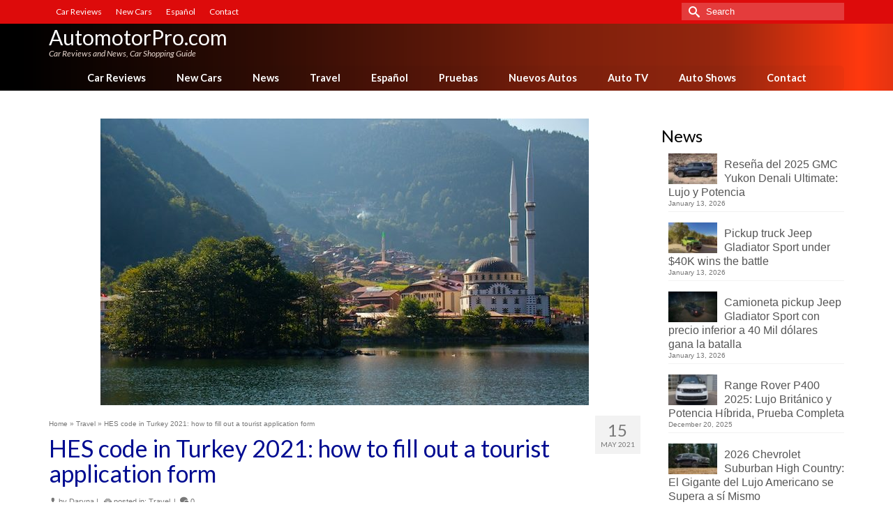

--- FILE ---
content_type: text/html; charset=UTF-8
request_url: https://www.automotorpro.com/hes-code-turkey-2021-fill-out-tourist-application-form
body_size: 24089
content:
<!DOCTYPE html>
<html class="no-js" lang="en" itemscope="itemscope" itemtype="https://schema.org/WebPage" >
<head>
  <meta charset="UTF-8">
  <meta name="viewport" content="width=device-width, initial-scale=1.0">
  <meta http-equiv="X-UA-Compatible" content="IE=edge">
  <meta name='robots' content='index, follow, max-image-preview:large, max-snippet:-1, max-video-preview:-1' />

	<!-- This site is optimized with the Yoast SEO plugin v26.7 - https://yoast.com/wordpress/plugins/seo/ -->
	<title>HES code in Turkey 2021: how to fill out a tourist application form</title>
	<meta name="description" content="HES code in Turkey 2021: how to fill out a tourist application form. The HES code can be obtained in the following ways before traveling to Turkey" />
	<link rel="canonical" href="https://www.automotorpro.com/hes-code-turkey-2021-fill-out-tourist-application-form" />
	<meta property="og:locale" content="en_US" />
	<meta property="og:type" content="article" />
	<meta property="og:title" content="HES code in Turkey 2021: how to fill out a tourist application form" />
	<meta property="og:description" content="HES code in Turkey 2021: how to fill out a tourist application form. The HES code can be obtained in the following ways before traveling to Turkey" />
	<meta property="og:url" content="https://www.automotorpro.com/hes-code-turkey-2021-fill-out-tourist-application-form" />
	<meta property="og:site_name" content="AutomotorPro.com" />
	<meta property="article:published_time" content="2021-05-15T09:03:45+00:00" />
	<meta property="article:modified_time" content="2021-05-15T09:04:24+00:00" />
	<meta property="og:image" content="https://www.automotorpro.com/wp-content/uploads/sites/2/turkey-2021-e1621069166113.jpg" />
	<meta property="og:image:width" content="700" />
	<meta property="og:image:height" content="411" />
	<meta property="og:image:type" content="image/jpeg" />
	<meta name="author" content="Daryna" />
	<meta name="twitter:card" content="summary_large_image" />
	<meta name="twitter:label1" content="Written by" />
	<meta name="twitter:data1" content="Daryna" />
	<meta name="twitter:label2" content="Est. reading time" />
	<meta name="twitter:data2" content="3 minutes" />
	<script type="application/ld+json" class="yoast-schema-graph">{"@context":"https://schema.org","@graph":[{"@type":"Article","@id":"https://www.automotorpro.com/hes-code-turkey-2021-fill-out-tourist-application-form#article","isPartOf":{"@id":"https://www.automotorpro.com/hes-code-turkey-2021-fill-out-tourist-application-form"},"author":{"name":"Daryna","@id":"https://www.automotorpro.com/#/schema/person/dcbdfacd02e5b809c41f6584f3109dc4"},"headline":"HES code in Turkey 2021: how to fill out a tourist application form","datePublished":"2021-05-15T09:03:45+00:00","dateModified":"2021-05-15T09:04:24+00:00","mainEntityOfPage":{"@id":"https://www.automotorpro.com/hes-code-turkey-2021-fill-out-tourist-application-form"},"wordCount":509,"image":{"@id":"https://www.automotorpro.com/hes-code-turkey-2021-fill-out-tourist-application-form#primaryimage"},"thumbnailUrl":"https://www.automotorpro.com/wp-content/uploads/sites/2/turkey-2021-e1621069166113.jpg","keywords":["HES code in Turkey","Turkey 2021","What is HES cod"],"articleSection":["Travel"],"inLanguage":"en-US"},{"@type":"WebPage","@id":"https://www.automotorpro.com/hes-code-turkey-2021-fill-out-tourist-application-form","url":"https://www.automotorpro.com/hes-code-turkey-2021-fill-out-tourist-application-form","name":"HES code in Turkey 2021: how to fill out a tourist application form","isPartOf":{"@id":"https://www.automotorpro.com/#website"},"primaryImageOfPage":{"@id":"https://www.automotorpro.com/hes-code-turkey-2021-fill-out-tourist-application-form#primaryimage"},"image":{"@id":"https://www.automotorpro.com/hes-code-turkey-2021-fill-out-tourist-application-form#primaryimage"},"thumbnailUrl":"https://www.automotorpro.com/wp-content/uploads/sites/2/turkey-2021-e1621069166113.jpg","datePublished":"2021-05-15T09:03:45+00:00","dateModified":"2021-05-15T09:04:24+00:00","author":{"@id":"https://www.automotorpro.com/#/schema/person/dcbdfacd02e5b809c41f6584f3109dc4"},"description":"HES code in Turkey 2021: how to fill out a tourist application form. The HES code can be obtained in the following ways before traveling to Turkey","breadcrumb":{"@id":"https://www.automotorpro.com/hes-code-turkey-2021-fill-out-tourist-application-form#breadcrumb"},"inLanguage":"en-US","potentialAction":[{"@type":"ReadAction","target":["https://www.automotorpro.com/hes-code-turkey-2021-fill-out-tourist-application-form"]}]},{"@type":"ImageObject","inLanguage":"en-US","@id":"https://www.automotorpro.com/hes-code-turkey-2021-fill-out-tourist-application-form#primaryimage","url":"https://www.automotorpro.com/wp-content/uploads/sites/2/turkey-2021-e1621069166113.jpg","contentUrl":"https://www.automotorpro.com/wp-content/uploads/sites/2/turkey-2021-e1621069166113.jpg","width":700,"height":411,"caption":"HES code"},{"@type":"BreadcrumbList","@id":"https://www.automotorpro.com/hes-code-turkey-2021-fill-out-tourist-application-form#breadcrumb","itemListElement":[{"@type":"ListItem","position":1,"name":"Home","item":"https://www.automotorpro.com/"},{"@type":"ListItem","position":2,"name":"Blog","item":"https://www.automotorpro.com/blog"},{"@type":"ListItem","position":3,"name":"HES code in Turkey 2021: how to fill out a tourist application form"}]},{"@type":"WebSite","@id":"https://www.automotorpro.com/#website","url":"https://www.automotorpro.com/","name":"AutomotorPro.com","description":"Car Reviews and News, Car Shopping Guide","potentialAction":[{"@type":"SearchAction","target":{"@type":"EntryPoint","urlTemplate":"https://www.automotorpro.com/?s={search_term_string}"},"query-input":{"@type":"PropertyValueSpecification","valueRequired":true,"valueName":"search_term_string"}}],"inLanguage":"en-US"},{"@type":"Person","@id":"https://www.automotorpro.com/#/schema/person/dcbdfacd02e5b809c41f6584f3109dc4","name":"Daryna","image":{"@type":"ImageObject","inLanguage":"en-US","@id":"https://www.automotorpro.com/#/schema/person/image/","url":"https://www.automotorpro.com/wp-content/uploads/sites/2/daryna-sm-150x150.jpg","contentUrl":"https://www.automotorpro.com/wp-content/uploads/sites/2/daryna-sm-150x150.jpg","caption":"Daryna"},"description":"Darina Logvinova is an expert on travel and automotive journalism. She enthusiastically shares her experiences through her journalistic work, writing about international travel, cars, performing arts, and news in general. Darina's work can be found in several international publications. Hello! I'm Darina Logvinova. My life is full of interesting events. And I want to share this with you. My passion is to travel. Perhaps there is nothing more surprising and impressive than discovering new countries, new cultures, cities, uniquely beautiful places. Travel is life. This is what always gives strength, energy, and desire to go forward. It's so hard to wake up early for work, but it's so easy - to the airport or to the train =) I am also a fan of psychology. I believe that it is impossible to have a harmonious relationship with yourself and with the people around you, without understanding anything about our inner world. Many world-famous authors set out their thoughts in books, they are very smart and talented people who share their knowledge and experience. There is nothing easier than buying a book and learning something new from the geniuses of psychology. Our feelings and emotions are very multifaceted. We all perceive the world in different ways and we need to be able to respect and understand this. Everything that we wish will certainly come true, you need to be able to dream about it correctly. The universe does not limit anyone. It is full of supplies for each of us. Psychology is a very important science for humanity. The more the world develops, the more people understand this. The more we are tolerant to ourselves and to all people, the more good there will be in our lives and in the whole world. Development is the driving force behind humanity. We simply cannot afford to stand still, otherwise, our life loses all meaning. Every day, discovering something new for ourselves, we move forward towards our goals.","url":"https://www.automotorpro.com/author/daryna"}]}</script>
	<!-- / Yoast SEO plugin. -->


<link rel='dns-prefetch' href='//stats.wp.com' />
<link rel='dns-prefetch' href='//fonts.googleapis.com' />
<link rel='dns-prefetch' href='//www.googletagmanager.com' />
<link rel="alternate" type="application/rss+xml" title="AutomotorPro.com &raquo; Feed" href="https://www.automotorpro.com/feed" />
<link rel="alternate" type="application/rss+xml" title="AutomotorPro.com &raquo; Comments Feed" href="https://www.automotorpro.com/comments/feed" />
<link rel="alternate" title="oEmbed (JSON)" type="application/json+oembed" href="https://www.automotorpro.com/wp-json/oembed/1.0/embed?url=https%3A%2F%2Fwww.automotorpro.com%2Fhes-code-turkey-2021-fill-out-tourist-application-form" />
<link rel="alternate" title="oEmbed (XML)" type="text/xml+oembed" href="https://www.automotorpro.com/wp-json/oembed/1.0/embed?url=https%3A%2F%2Fwww.automotorpro.com%2Fhes-code-turkey-2021-fill-out-tourist-application-form&#038;format=xml" />
<style id='wp-img-auto-sizes-contain-inline-css' type='text/css'>
img:is([sizes=auto i],[sizes^="auto," i]){contain-intrinsic-size:3000px 1500px}
/*# sourceURL=wp-img-auto-sizes-contain-inline-css */
</style>
<style id='wp-emoji-styles-inline-css' type='text/css'>

	img.wp-smiley, img.emoji {
		display: inline !important;
		border: none !important;
		box-shadow: none !important;
		height: 1em !important;
		width: 1em !important;
		margin: 0 0.07em !important;
		vertical-align: -0.1em !important;
		background: none !important;
		padding: 0 !important;
	}
/*# sourceURL=wp-emoji-styles-inline-css */
</style>
<style id='wp-block-library-inline-css' type='text/css'>
:root{--wp-block-synced-color:#7a00df;--wp-block-synced-color--rgb:122,0,223;--wp-bound-block-color:var(--wp-block-synced-color);--wp-editor-canvas-background:#ddd;--wp-admin-theme-color:#007cba;--wp-admin-theme-color--rgb:0,124,186;--wp-admin-theme-color-darker-10:#006ba1;--wp-admin-theme-color-darker-10--rgb:0,107,160.5;--wp-admin-theme-color-darker-20:#005a87;--wp-admin-theme-color-darker-20--rgb:0,90,135;--wp-admin-border-width-focus:2px}@media (min-resolution:192dpi){:root{--wp-admin-border-width-focus:1.5px}}.wp-element-button{cursor:pointer}:root .has-very-light-gray-background-color{background-color:#eee}:root .has-very-dark-gray-background-color{background-color:#313131}:root .has-very-light-gray-color{color:#eee}:root .has-very-dark-gray-color{color:#313131}:root .has-vivid-green-cyan-to-vivid-cyan-blue-gradient-background{background:linear-gradient(135deg,#00d084,#0693e3)}:root .has-purple-crush-gradient-background{background:linear-gradient(135deg,#34e2e4,#4721fb 50%,#ab1dfe)}:root .has-hazy-dawn-gradient-background{background:linear-gradient(135deg,#faaca8,#dad0ec)}:root .has-subdued-olive-gradient-background{background:linear-gradient(135deg,#fafae1,#67a671)}:root .has-atomic-cream-gradient-background{background:linear-gradient(135deg,#fdd79a,#004a59)}:root .has-nightshade-gradient-background{background:linear-gradient(135deg,#330968,#31cdcf)}:root .has-midnight-gradient-background{background:linear-gradient(135deg,#020381,#2874fc)}:root{--wp--preset--font-size--normal:16px;--wp--preset--font-size--huge:42px}.has-regular-font-size{font-size:1em}.has-larger-font-size{font-size:2.625em}.has-normal-font-size{font-size:var(--wp--preset--font-size--normal)}.has-huge-font-size{font-size:var(--wp--preset--font-size--huge)}.has-text-align-center{text-align:center}.has-text-align-left{text-align:left}.has-text-align-right{text-align:right}.has-fit-text{white-space:nowrap!important}#end-resizable-editor-section{display:none}.aligncenter{clear:both}.items-justified-left{justify-content:flex-start}.items-justified-center{justify-content:center}.items-justified-right{justify-content:flex-end}.items-justified-space-between{justify-content:space-between}.screen-reader-text{border:0;clip-path:inset(50%);height:1px;margin:-1px;overflow:hidden;padding:0;position:absolute;width:1px;word-wrap:normal!important}.screen-reader-text:focus{background-color:#ddd;clip-path:none;color:#444;display:block;font-size:1em;height:auto;left:5px;line-height:normal;padding:15px 23px 14px;text-decoration:none;top:5px;width:auto;z-index:100000}html :where(.has-border-color){border-style:solid}html :where([style*=border-top-color]){border-top-style:solid}html :where([style*=border-right-color]){border-right-style:solid}html :where([style*=border-bottom-color]){border-bottom-style:solid}html :where([style*=border-left-color]){border-left-style:solid}html :where([style*=border-width]){border-style:solid}html :where([style*=border-top-width]){border-top-style:solid}html :where([style*=border-right-width]){border-right-style:solid}html :where([style*=border-bottom-width]){border-bottom-style:solid}html :where([style*=border-left-width]){border-left-style:solid}html :where(img[class*=wp-image-]){height:auto;max-width:100%}:where(figure){margin:0 0 1em}html :where(.is-position-sticky){--wp-admin--admin-bar--position-offset:var(--wp-admin--admin-bar--height,0px)}@media screen and (max-width:600px){html :where(.is-position-sticky){--wp-admin--admin-bar--position-offset:0px}}

/*# sourceURL=wp-block-library-inline-css */
</style><style id='wp-block-paragraph-inline-css' type='text/css'>
.is-small-text{font-size:.875em}.is-regular-text{font-size:1em}.is-large-text{font-size:2.25em}.is-larger-text{font-size:3em}.has-drop-cap:not(:focus):first-letter{float:left;font-size:8.4em;font-style:normal;font-weight:100;line-height:.68;margin:.05em .1em 0 0;text-transform:uppercase}body.rtl .has-drop-cap:not(:focus):first-letter{float:none;margin-left:.1em}p.has-drop-cap.has-background{overflow:hidden}:root :where(p.has-background){padding:1.25em 2.375em}:where(p.has-text-color:not(.has-link-color)) a{color:inherit}p.has-text-align-left[style*="writing-mode:vertical-lr"],p.has-text-align-right[style*="writing-mode:vertical-rl"]{rotate:180deg}
/*# sourceURL=https://www.automotorpro.com/wp-includes/blocks/paragraph/style.min.css */
</style>
<style id='global-styles-inline-css' type='text/css'>
:root{--wp--preset--aspect-ratio--square: 1;--wp--preset--aspect-ratio--4-3: 4/3;--wp--preset--aspect-ratio--3-4: 3/4;--wp--preset--aspect-ratio--3-2: 3/2;--wp--preset--aspect-ratio--2-3: 2/3;--wp--preset--aspect-ratio--16-9: 16/9;--wp--preset--aspect-ratio--9-16: 9/16;--wp--preset--color--black: #000;--wp--preset--color--cyan-bluish-gray: #abb8c3;--wp--preset--color--white: #fff;--wp--preset--color--pale-pink: #f78da7;--wp--preset--color--vivid-red: #cf2e2e;--wp--preset--color--luminous-vivid-orange: #ff6900;--wp--preset--color--luminous-vivid-amber: #fcb900;--wp--preset--color--light-green-cyan: #7bdcb5;--wp--preset--color--vivid-green-cyan: #00d084;--wp--preset--color--pale-cyan-blue: #8ed1fc;--wp--preset--color--vivid-cyan-blue: #0693e3;--wp--preset--color--vivid-purple: #9b51e0;--wp--preset--color--virtue-primary: #178fea;--wp--preset--color--virtue-primary-light: #6c8dab;--wp--preset--color--very-light-gray: #eee;--wp--preset--color--very-dark-gray: #444;--wp--preset--gradient--vivid-cyan-blue-to-vivid-purple: linear-gradient(135deg,rgb(6,147,227) 0%,rgb(155,81,224) 100%);--wp--preset--gradient--light-green-cyan-to-vivid-green-cyan: linear-gradient(135deg,rgb(122,220,180) 0%,rgb(0,208,130) 100%);--wp--preset--gradient--luminous-vivid-amber-to-luminous-vivid-orange: linear-gradient(135deg,rgb(252,185,0) 0%,rgb(255,105,0) 100%);--wp--preset--gradient--luminous-vivid-orange-to-vivid-red: linear-gradient(135deg,rgb(255,105,0) 0%,rgb(207,46,46) 100%);--wp--preset--gradient--very-light-gray-to-cyan-bluish-gray: linear-gradient(135deg,rgb(238,238,238) 0%,rgb(169,184,195) 100%);--wp--preset--gradient--cool-to-warm-spectrum: linear-gradient(135deg,rgb(74,234,220) 0%,rgb(151,120,209) 20%,rgb(207,42,186) 40%,rgb(238,44,130) 60%,rgb(251,105,98) 80%,rgb(254,248,76) 100%);--wp--preset--gradient--blush-light-purple: linear-gradient(135deg,rgb(255,206,236) 0%,rgb(152,150,240) 100%);--wp--preset--gradient--blush-bordeaux: linear-gradient(135deg,rgb(254,205,165) 0%,rgb(254,45,45) 50%,rgb(107,0,62) 100%);--wp--preset--gradient--luminous-dusk: linear-gradient(135deg,rgb(255,203,112) 0%,rgb(199,81,192) 50%,rgb(65,88,208) 100%);--wp--preset--gradient--pale-ocean: linear-gradient(135deg,rgb(255,245,203) 0%,rgb(182,227,212) 50%,rgb(51,167,181) 100%);--wp--preset--gradient--electric-grass: linear-gradient(135deg,rgb(202,248,128) 0%,rgb(113,206,126) 100%);--wp--preset--gradient--midnight: linear-gradient(135deg,rgb(2,3,129) 0%,rgb(40,116,252) 100%);--wp--preset--font-size--small: 13px;--wp--preset--font-size--medium: 20px;--wp--preset--font-size--large: 36px;--wp--preset--font-size--x-large: 42px;--wp--preset--spacing--20: 0.44rem;--wp--preset--spacing--30: 0.67rem;--wp--preset--spacing--40: 1rem;--wp--preset--spacing--50: 1.5rem;--wp--preset--spacing--60: 2.25rem;--wp--preset--spacing--70: 3.38rem;--wp--preset--spacing--80: 5.06rem;--wp--preset--shadow--natural: 6px 6px 9px rgba(0, 0, 0, 0.2);--wp--preset--shadow--deep: 12px 12px 50px rgba(0, 0, 0, 0.4);--wp--preset--shadow--sharp: 6px 6px 0px rgba(0, 0, 0, 0.2);--wp--preset--shadow--outlined: 6px 6px 0px -3px rgb(255, 255, 255), 6px 6px rgb(0, 0, 0);--wp--preset--shadow--crisp: 6px 6px 0px rgb(0, 0, 0);}:where(.is-layout-flex){gap: 0.5em;}:where(.is-layout-grid){gap: 0.5em;}body .is-layout-flex{display: flex;}.is-layout-flex{flex-wrap: wrap;align-items: center;}.is-layout-flex > :is(*, div){margin: 0;}body .is-layout-grid{display: grid;}.is-layout-grid > :is(*, div){margin: 0;}:where(.wp-block-columns.is-layout-flex){gap: 2em;}:where(.wp-block-columns.is-layout-grid){gap: 2em;}:where(.wp-block-post-template.is-layout-flex){gap: 1.25em;}:where(.wp-block-post-template.is-layout-grid){gap: 1.25em;}.has-black-color{color: var(--wp--preset--color--black) !important;}.has-cyan-bluish-gray-color{color: var(--wp--preset--color--cyan-bluish-gray) !important;}.has-white-color{color: var(--wp--preset--color--white) !important;}.has-pale-pink-color{color: var(--wp--preset--color--pale-pink) !important;}.has-vivid-red-color{color: var(--wp--preset--color--vivid-red) !important;}.has-luminous-vivid-orange-color{color: var(--wp--preset--color--luminous-vivid-orange) !important;}.has-luminous-vivid-amber-color{color: var(--wp--preset--color--luminous-vivid-amber) !important;}.has-light-green-cyan-color{color: var(--wp--preset--color--light-green-cyan) !important;}.has-vivid-green-cyan-color{color: var(--wp--preset--color--vivid-green-cyan) !important;}.has-pale-cyan-blue-color{color: var(--wp--preset--color--pale-cyan-blue) !important;}.has-vivid-cyan-blue-color{color: var(--wp--preset--color--vivid-cyan-blue) !important;}.has-vivid-purple-color{color: var(--wp--preset--color--vivid-purple) !important;}.has-black-background-color{background-color: var(--wp--preset--color--black) !important;}.has-cyan-bluish-gray-background-color{background-color: var(--wp--preset--color--cyan-bluish-gray) !important;}.has-white-background-color{background-color: var(--wp--preset--color--white) !important;}.has-pale-pink-background-color{background-color: var(--wp--preset--color--pale-pink) !important;}.has-vivid-red-background-color{background-color: var(--wp--preset--color--vivid-red) !important;}.has-luminous-vivid-orange-background-color{background-color: var(--wp--preset--color--luminous-vivid-orange) !important;}.has-luminous-vivid-amber-background-color{background-color: var(--wp--preset--color--luminous-vivid-amber) !important;}.has-light-green-cyan-background-color{background-color: var(--wp--preset--color--light-green-cyan) !important;}.has-vivid-green-cyan-background-color{background-color: var(--wp--preset--color--vivid-green-cyan) !important;}.has-pale-cyan-blue-background-color{background-color: var(--wp--preset--color--pale-cyan-blue) !important;}.has-vivid-cyan-blue-background-color{background-color: var(--wp--preset--color--vivid-cyan-blue) !important;}.has-vivid-purple-background-color{background-color: var(--wp--preset--color--vivid-purple) !important;}.has-black-border-color{border-color: var(--wp--preset--color--black) !important;}.has-cyan-bluish-gray-border-color{border-color: var(--wp--preset--color--cyan-bluish-gray) !important;}.has-white-border-color{border-color: var(--wp--preset--color--white) !important;}.has-pale-pink-border-color{border-color: var(--wp--preset--color--pale-pink) !important;}.has-vivid-red-border-color{border-color: var(--wp--preset--color--vivid-red) !important;}.has-luminous-vivid-orange-border-color{border-color: var(--wp--preset--color--luminous-vivid-orange) !important;}.has-luminous-vivid-amber-border-color{border-color: var(--wp--preset--color--luminous-vivid-amber) !important;}.has-light-green-cyan-border-color{border-color: var(--wp--preset--color--light-green-cyan) !important;}.has-vivid-green-cyan-border-color{border-color: var(--wp--preset--color--vivid-green-cyan) !important;}.has-pale-cyan-blue-border-color{border-color: var(--wp--preset--color--pale-cyan-blue) !important;}.has-vivid-cyan-blue-border-color{border-color: var(--wp--preset--color--vivid-cyan-blue) !important;}.has-vivid-purple-border-color{border-color: var(--wp--preset--color--vivid-purple) !important;}.has-vivid-cyan-blue-to-vivid-purple-gradient-background{background: var(--wp--preset--gradient--vivid-cyan-blue-to-vivid-purple) !important;}.has-light-green-cyan-to-vivid-green-cyan-gradient-background{background: var(--wp--preset--gradient--light-green-cyan-to-vivid-green-cyan) !important;}.has-luminous-vivid-amber-to-luminous-vivid-orange-gradient-background{background: var(--wp--preset--gradient--luminous-vivid-amber-to-luminous-vivid-orange) !important;}.has-luminous-vivid-orange-to-vivid-red-gradient-background{background: var(--wp--preset--gradient--luminous-vivid-orange-to-vivid-red) !important;}.has-very-light-gray-to-cyan-bluish-gray-gradient-background{background: var(--wp--preset--gradient--very-light-gray-to-cyan-bluish-gray) !important;}.has-cool-to-warm-spectrum-gradient-background{background: var(--wp--preset--gradient--cool-to-warm-spectrum) !important;}.has-blush-light-purple-gradient-background{background: var(--wp--preset--gradient--blush-light-purple) !important;}.has-blush-bordeaux-gradient-background{background: var(--wp--preset--gradient--blush-bordeaux) !important;}.has-luminous-dusk-gradient-background{background: var(--wp--preset--gradient--luminous-dusk) !important;}.has-pale-ocean-gradient-background{background: var(--wp--preset--gradient--pale-ocean) !important;}.has-electric-grass-gradient-background{background: var(--wp--preset--gradient--electric-grass) !important;}.has-midnight-gradient-background{background: var(--wp--preset--gradient--midnight) !important;}.has-small-font-size{font-size: var(--wp--preset--font-size--small) !important;}.has-medium-font-size{font-size: var(--wp--preset--font-size--medium) !important;}.has-large-font-size{font-size: var(--wp--preset--font-size--large) !important;}.has-x-large-font-size{font-size: var(--wp--preset--font-size--x-large) !important;}
/*# sourceURL=global-styles-inline-css */
</style>

<style id='classic-theme-styles-inline-css' type='text/css'>
/*! This file is auto-generated */
.wp-block-button__link{color:#fff;background-color:#32373c;border-radius:9999px;box-shadow:none;text-decoration:none;padding:calc(.667em + 2px) calc(1.333em + 2px);font-size:1.125em}.wp-block-file__button{background:#32373c;color:#fff;text-decoration:none}
/*# sourceURL=/wp-includes/css/classic-themes.min.css */
</style>
<link rel='stylesheet' id='ppress-frontend-css' href='https://www.automotorpro.com/wp-content/plugins/wp-user-avatar/assets/css/frontend.min.css?ver=4.16.8' type='text/css' media='all' />
<link rel='stylesheet' id='ppress-flatpickr-css' href='https://www.automotorpro.com/wp-content/plugins/wp-user-avatar/assets/flatpickr/flatpickr.min.css?ver=4.16.8' type='text/css' media='all' />
<link rel='stylesheet' id='ppress-select2-css' href='https://www.automotorpro.com/wp-content/plugins/wp-user-avatar/assets/select2/select2.min.css?ver=6.9' type='text/css' media='all' />
<style id='kadence-blocks-global-variables-inline-css' type='text/css'>
:root {--global-kb-font-size-sm:clamp(0.8rem, 0.73rem + 0.217vw, 0.9rem);--global-kb-font-size-md:clamp(1.1rem, 0.995rem + 0.326vw, 1.25rem);--global-kb-font-size-lg:clamp(1.75rem, 1.576rem + 0.543vw, 2rem);--global-kb-font-size-xl:clamp(2.25rem, 1.728rem + 1.63vw, 3rem);--global-kb-font-size-xxl:clamp(2.5rem, 1.456rem + 3.26vw, 4rem);--global-kb-font-size-xxxl:clamp(2.75rem, 0.489rem + 7.065vw, 6rem);}:root {--global-palette1: #3182CE;--global-palette2: #2B6CB0;--global-palette3: #1A202C;--global-palette4: #2D3748;--global-palette5: #4A5568;--global-palette6: #718096;--global-palette7: #EDF2F7;--global-palette8: #F7FAFC;--global-palette9: #ffffff;}
/*# sourceURL=kadence-blocks-global-variables-inline-css */
</style>
<link rel='stylesheet' id='kadence_slider_css-css' href='https://www.automotorpro.com/wp-content/plugins/kadence-slider/css/ksp.css?ver=2.3.6' type='text/css' media='all' />
<link rel='stylesheet' id='virtue_main-css' href='https://www.automotorpro.com/wp-content/themes/virtue_premium/assets/css/virtue.css?ver=4.10.21' type='text/css' media='all' />
<link rel='stylesheet' id='virtue_print-css' href='https://www.automotorpro.com/wp-content/themes/virtue_premium/assets/css/virtue_print.css?ver=4.10.21' type='text/css' media='print' />
<link rel='stylesheet' id='virtue_icons-css' href='https://www.automotorpro.com/wp-content/themes/virtue_premium/assets/css/virtue_icons.css?ver=4.10.21' type='text/css' media='all' />
<link rel='stylesheet' id='virtue_skin-css' href='https://www.automotorpro.com/wp-content/themes/virtue_premium/assets/css/skins/blush.css?ver=4.10.21' type='text/css' media='all' />
<link rel='stylesheet' id='redux-google-fonts-virtue_premium-css' href='https://fonts.googleapis.com/css?family=Lato%3A400%2C400italic%2C700&#038;ver=6.9' type='text/css' media='all' />
<link rel='stylesheet' id='redux-google-fonts-kadence_slider-css' href='https://fonts.googleapis.com/css?family=Raleway%3A800%2C600%2C400%2C300%2C200&#038;ver=6.9' type='text/css' media='all' />
<script type="text/javascript" src="https://www.automotorpro.com/wp-includes/js/jquery/jquery.min.js?ver=3.7.1" id="jquery-core-js"></script>
<script type="text/javascript" src="https://www.automotorpro.com/wp-includes/js/jquery/jquery-migrate.min.js?ver=3.4.1" id="jquery-migrate-js"></script>
<script type="text/javascript" src="https://www.automotorpro.com/wp-content/plugins/wp-user-avatar/assets/flatpickr/flatpickr.min.js?ver=4.16.8" id="ppress-flatpickr-js"></script>
<script type="text/javascript" src="https://www.automotorpro.com/wp-content/plugins/wp-user-avatar/assets/select2/select2.min.js?ver=4.16.8" id="ppress-select2-js"></script>
<link rel="https://api.w.org/" href="https://www.automotorpro.com/wp-json/" /><link rel="alternate" title="JSON" type="application/json" href="https://www.automotorpro.com/wp-json/wp/v2/posts/19239" /><link rel="EditURI" type="application/rsd+xml" title="RSD" href="https://www.automotorpro.com/xmlrpc.php?rsd" />

<link rel='shortlink' href='https://www.automotorpro.com/?p=19239' />
<meta name="generator" content="Site Kit by Google 1.170.0" />	<style>img#wpstats{display:none}</style>
		<style type="text/css" id="kt-custom-css">#logo {padding-top:5px;}#logo {padding-bottom:0px;}#logo {margin-left:0px;}#logo {margin-right:0px;}#nav-main, .nav-main {margin-top:2px;}#nav-main, .nav-main  {margin-bottom:0px;}.headerfont, .tp-caption, .yith-wcan-list li, .yith-wcan .yith-wcan-reset-navigation, ul.yith-wcan-label li a, .price {font-family:Lato;} 
  .topbarmenu ul li {font-family:Lato;}
  #kadbreadcrumbs {font-family:;}#containerfooter h3, #containerfooter h5, #containerfooter, .footercredits p, .footerclass a, .footernav ul li a {color:#383838;}.kt-call-sitewide-to-action {padding-top:4px; padding-bottom:4px;}.home-message:hover {background-color:#178fea; background-color: rgba(23, 143, 234, 0.6);}
  nav.woocommerce-pagination ul li a:hover, .wp-pagenavi a:hover, .panel-heading .accordion-toggle, .variations .kad_radio_variations label:hover, .variations .kad_radio_variations input[type=radio]:focus + label, .variations .kad_radio_variations label.selectedValue, .variations .kad_radio_variations input[type=radio]:checked + label {border-color: #178fea;}
  a, a:focus, #nav-main ul.sf-menu ul li a:hover, .product_price ins .amount, .price ins .amount, .color_primary, .primary-color, #logo a.brand, #nav-main ul.sf-menu a:hover,
  .woocommerce-message:before, .woocommerce-info:before, #nav-second ul.sf-menu a:hover, .footerclass a:hover, .posttags a:hover, .subhead a:hover, .nav-trigger-case:hover .kad-menu-name, 
  .nav-trigger-case:hover .kad-navbtn, #kadbreadcrumbs a:hover, #wp-calendar a, .testimonialbox .kadtestimoniallink:hover, .star-rating, .has-virtue-primary-color {color: #178fea;}
.widget_price_filter .ui-slider .ui-slider-handle, .product_item .kad_add_to_cart:hover, .product_item.hidetheaction:hover .kad_add_to_cart:hover, .kad-btn-primary, .button.pay, html .woocommerce-page .widget_layered_nav ul.yith-wcan-label li a:hover, html .woocommerce-page .widget_layered_nav ul.yith-wcan-label li.chosen a,
.product-category.grid_item a:hover h5, .woocommerce-message .button, .widget_layered_nav_filters ul li a, .widget_layered_nav ul li.chosen a, .track_order .button, .wpcf7 input.wpcf7-submit, .yith-wcan .yith-wcan-reset-navigation,.single_add_to_cart_button,
#containerfooter .menu li a:hover, .bg_primary, .portfolionav a:hover, .home-iconmenu a:hover, .home-iconmenu .home-icon-item:hover, p.demo_store, .topclass, #commentform .form-submit #submit, .kad-hover-bg-primary:hover, .widget_shopping_cart_content .checkout,
.login .form-row .button, .post-password-form input[type="submit"], .menu-cart-btn .kt-cart-total, #kad-head-cart-popup a.button.checkout, .kad-post-navigation .kad-previous-link a:hover, .kad-post-navigation .kad-next-link a:hover, .shipping-calculator-form .button, .cart_totals .checkout-button, .select2-results .select2-highlighted, .variations .kad_radio_variations label.selectedValue, .variations .kad_radio_variations input[type=radio]:checked + label, #payment #place_order, .shop_table .actions input[type=submit].checkout-button, input[type="submit"].button, .productnav a:hover, .image_menu_hover_class, .select2-container--default .select2-results__option--highlighted[aria-selected], .has-virtue-primary-background-color {background: #178fea;}#nav-second ul.sf-menu > li:hover > a, #nav-second ul.sf-menu a:hover, #nav-second ul.sf-menu a:focus, #nav-second ul.sf-menu li.current-menu-item > a, #nav-second ul.sf-menu ul li a:hover {color:#000000;}#nav-second ul.sf-menu > li:hover, #nav-second ul.sf-menu > li:focus, #nav-second ul.sf-menu > li.current-menu-item, #nav-second ul.sf-menu ul > li.current-menu-item, #nav-second ul.sf-menu ul li a:hover, #nav-second ul.sf-menu ul li a:focus {background:#e8e8e8;}#nav-main ul.sf-menu a:hover, #nav-main ul.sf-menu a:focus, .nav-main ul.sf-menu a:hover, .nav-main ul.sf-menu a:focus, #nav-main ul.sf-menu li.current-menu-item > a, .nav-main ul.sf-menu li.current-menu-item > a, #nav-main ul.sf-menu ul li a:hover, .nav-main ul.sf-menu ul li a:hover, #nav-main ul.sf-menu ul li a:focus, .nav-main ul.sf-menu ul li a:focus {color:#ffffff;}#nav-main ul.sf-menu li a:hover, #nav-main ul.sf-menu li a:focus, .nav-main ul.sf-menu a:hover, .nav-main ul.sf-menu a:focus, #nav-main ul.sf-menu li.current-menu-item > a, .nav-main ul.sf-menu li.current-menu-item > a, #nav-main ul.sf-menu ul li a:hover, .nav-main ul.sf-menu ul li a:hover, #nav-main ul.sf-menu ul li a:focus, .nav-main ul.sf-menu ul li a:focus  {background:#dd0202;}.kad-mobile-nav .kad-nav-inner li.current-menu-item>a, .kad-mobile-nav .kad-nav-inner li a:hover, .kad-mobile-nav .kad-nav-inner li a:focus, #kad-banner .mobile-nav-trigger-id a.nav-trigger-case:hover .kad-menu-name, #kad-banner .mobile-nav-trigger-id a.nav-trigger-case:focus .kad-menu-name, #kad-banner .mobile-nav-trigger-id a.nav-trigger-case:hover .kad-navbtn, #kad-banner .mobile-nav-trigger-id a.nav-trigger-case:focus .kad-navbtn {background:#dd3333;}.contentclass, .nav-tabs>li.active>a, .nav-tabs>li.active>a:hover, .nav-tabs>li.active>a:focus, .hrule_gradient:after {background:#ffffff    ;}.topclass {background:#dd0b0b    ;}.headerclass, .mobile-headerclass, .kt-mainnavsticky .sticky-wrapper.is-sticky #nav-main {background: url(https://www.automotorpro.com/wp-content/uploads/sites/2/bg-header-black-red.png) no-repeat left top;}.navclass {background:transparent  repeat-x  bottom;}header .nav-trigger .nav-trigger-case {width: 100%; position: static; display:block;}.sidebar a, .product_price, .select2-container .select2-choice, .kt_product_toggle_container .toggle_grid, .kt_product_toggle_container .toggle_list, .kt_product_toggle_container_list .toggle_grid, .kt_product_toggle_container_list .toggle_list {color:#000000;}.sidebar a, .product_price, .select2-container .select2-choice, .kt_product_toggle_container .toggle_grid, .kt_product_toggle_container .toggle_list, .kt_product_toggle_container_list .toggle_grid, .kt_product_toggle_container_list .toggle_list {color:#000000;}.mobile-header-container a, .mobile-header-container .mh-nav-trigger-case{color:#ffffff;}#nav-second ul.sf-menu>li {width:12.5%;}.kad-header-style-two .nav-main ul.sf-menu > li {width: 33.333333%;}.kad-mobile-nav .form-search .search-query, .kad-mobile-nav .form-search .search-icon {color:#ffffff;}.kad-mobile-nav .form-search :-moz-placeholder {color:#ffffff;}.kad-mobile-nav .form-search ::-moz-placeholder {color:#ffffff;}.kad-mobile-nav .form-search :-ms-input-placeholder {color:#ffffff;}.kad-mobile-nav .form-search ::-webkit-input-placeholder {color:#ffffff;}.entry-content p { margin-bottom:16px;}.headerclass {
  z-index: 1020;
  position: relative;
  top: 0 !important;
}
.admin-bar .is-sticky .headerclass {
    top:32px !important;
}
.admin-bar.stickyheader #kad-banner {
    position: relative;
}


</style><!-- Google tag (gtag.js) -->
<script async src="https://www.googletagmanager.com/gtag/js?id=G-HKZE6QCM59"></script>
<script>
  window.dataLayer = window.dataLayer || [];
  function gtag(){dataLayer.push(arguments);}
  gtag('js', new Date());

  gtag('config', 'G-HKZE6QCM59');
</script><link rel="icon" href="https://www.automotorpro.com/wp-content/uploads/sites/2/cropped-automotorpro-1-32x32.png" sizes="32x32" />
<link rel="icon" href="https://www.automotorpro.com/wp-content/uploads/sites/2/cropped-automotorpro-1-192x192.png" sizes="192x192" />
<link rel="apple-touch-icon" href="https://www.automotorpro.com/wp-content/uploads/sites/2/cropped-automotorpro-1-180x180.png" />
<meta name="msapplication-TileImage" content="https://www.automotorpro.com/wp-content/uploads/sites/2/cropped-automotorpro-1-270x270.png" />
<style type="text/css" title="dynamic-css" class="options-output">header #logo a.brand,.logofont{font-family:Lato;line-height:28px;font-weight:400;font-style:normal;color:#ffffff;font-size:30px;}.kad_tagline{font-family:Lato;line-height:10px;font-weight:400;font-style:italic;color:#e8d8d0;font-size:12px;}.kad-call-sitewide-title-case h2.kad-call-title{color:#ffffff;}.kad-call-sitewide-button-case a.kad-btn-primary{background-color:#000000;}.kad-call-sitewide-button-case a.kad-btn-primary:hover{color:#000000;}.kad-call-sitewide-button-case a.kad-btn-primary:hover{background-color:#ffffff;}.kt-call-sitewide-to-action{background-repeat:inherit;background-size:inherit;background-attachment:inherit;background-position:right center;background-image:url('https://www.automotorpro.com/wp-content/uploads/sites/2/tesla-auto-conduccion.jpg');}h1{font-family:Lato;line-height:36px;font-weight:400;font-style:normal;color:#000c91;font-size:34px;}h2{font-family:Lato;line-height:34px;font-weight:400;font-style:normal;color:#000000;font-size:30px;}h3{font-family:Lato;line-height:30px;font-weight:400;font-style:normal;color:#000000;font-size:24px;}h4{font-family:Lato;line-height:26px;font-weight:400;font-style:normal;font-size:23px;}h5{font-family:Lato;line-height:22px;font-weight:normal;font-style:normal;color:#000000;font-size:22px;}body{line-height:24px;font-weight:400;font-style:normal;color:#000000;font-size:16px;}#nav-main ul.sf-menu a, .nav-main ul.sf-menu a{font-family:Lato;line-height:16px;font-weight:700;font-style:normal;color:#ffffff;font-size:14.5px;}#nav-second ul.sf-menu a{font-family:Lato;line-height:16px;font-weight:400;font-style:normal;color:#848484;font-size:12px;}#nav-main ul.sf-menu ul li a, #nav-second ul.sf-menu ul li a, .nav-main ul.sf-menu ul li a{line-height:inheritpx;font-size:12px;}.kad-nav-inner .kad-mnav, .kad-mobile-nav .kad-nav-inner li a,.nav-trigger-case{font-family:Lato;line-height:18px;font-weight:400;font-style:normal;color:#ffffff;font-size:16px;}</style></head>
<body class="wp-singular post-template-default single single-post postid-19239 single-format-standard wp-embed-responsive wp-theme-virtue_premium stickyheader virtue-skin-blush wide hes-code-turkey-2021-fill-out-tourist-application-form" data-smooth-scrolling="0" data-smooth-scrolling-hide="0" data-jsselect="1" data-product-tab-scroll="0" data-animate="1" data-sticky="1" >
		<div id="wrapper" class="container">
	<!--[if lt IE 8]><div class="alert"> You are using an outdated browser. Please upgrade your browser to improve your experience.</div><![endif]-->
	<header id="kad-banner" class="banner headerclass kt-not-mobile-sticky " data-header-shrink="0" data-mobile-sticky="0" data-menu-stick="0">
<div id="topbar" class="topclass">
	<div class="container">
		<div class="row">
			<div class="col-md-6 col-sm-6 kad-topbar-left">
				<div class="topbarmenu clearfix">
				<ul id="menu-tob-bar-menu" class="sf-menu"><li  class=" menu-item-15364 menu-item menu-car-reviews"><a href="/category/car-reviews"><span>Car Reviews</span></a></li>
<li  class=" menu-item-15365 menu-item menu-new-cars"><a href="/category/new-cars"><span>New Cars</span></a></li>
<li  class=" sf-dropdown menu-item-has-children menu-item-15368 menu-item menu-espanol"><a href="/category/pruebas"><span>Español</span></a>
<ul class="sub-menu sf-dropdown-menu dropdown">
	<li  class=" menu-item-15355 menu-item menu-nuevos-autos"><a href="/category/nuevos-autos"><span>Nuevos Autos</span></a></li>
	<li  class=" menu-item-15354 menu-item menu-pruebas"><a href="/category/pruebas-manejo"><span>Pruebas</span></a></li>
	<li  class=" menu-item-15356 menu-item menu-noticias"><a href="/category/noticias"><span>Noticias</span></a></li>
	<li  class=" menu-item-15366 menu-item menu-novedades"><a href="/category/novedades"><span>Novedades</span></a></li>
	<li  class=" menu-item-15382 menu-item menu-auto-tv"><a href="/category/tv"><span>Auto TV</span></a></li>
	<li  class=" menu-item-15383 menu-item menu-compra-auto"><a href="/category/compra-auto"><span>Compra Auto</span></a></li>
	<li  class=" menu-item-15384 menu-item menu-mantenimiento"><a href="/category/mantenimiento"><span>Mantenimiento</span></a></li>
	<li  class=" menu-item-15385 menu-item menu-repuestos"><a href="/category/repuestos"><span>Repuestos</span></a></li>
</ul>
</li>
<li  class=" sf-dropdown menu-item-has-children menu-item-15363 menu-item menu-contact"><a href="/contact"><span>Contact</span></a>
<ul class="sub-menu sf-dropdown-menu dropdown">
	<li  class=" menu-item-15367 menu-item menu-blog"><a href="/blog"><span>Blog</span></a></li>
	<li  class=" menu-item-16008 menu-item menu-network"><a href="https://www.automotorpro.com/network"><span>Network</span></a></li>
	<li  class=" menu-item-26678 menu-item menu-terms-and-conditions"><a href="https://www.automotorpro.com/terms-conditions"><span>Terms and Conditions</span></a></li>
	<li  class=" menu-item-26677 menu-item menu-privacy-policy"><a href="https://www.automotorpro.com/privacy-policy"><span>Privacy Policy</span></a></li>
</ul>
</li>
</ul>				</div>
			</div><!-- close col-md-6 -->
			<div class="col-md-6 col-sm-6 kad-topbar-right">
				<div id="topbar-search" class="topbar-widget">
					<form role="search" method="get" class="form-search" action="https://www.automotorpro.com/">
	<label>
		<span class="screen-reader-text">Search for:</span>
		<input type="text" value="" name="s" class="search-query" placeholder="Search">
	</label>
	<button type="submit" class="search-icon" aria-label="Submit Search"><i class="icon-search"></i></button>
</form>
				</div>
			</div> <!-- close col-md-6-->
		</div> <!-- Close Row -->
			</div> <!-- Close Container -->
</div>	<div class="container">
		<div class="row">
			<div class="col-md-4 clearfix kad-header-left">
				<div id="logo" class="logocase">
					<a class="brand logofont" href="https://www.automotorpro.com/" title="AutomotorPro.com">
						AutomotorPro.com					</a>
										<p class="kad_tagline belowlogo-text">Car Reviews and News, Car Shopping Guide</p>
								</div> <!-- Close #logo -->
			</div><!-- close kad-header-left -->
							<div class="col-md-8 kad-header-widget">
									</div><!-- close kad-header-widget -->
			</div><!-- Close Row -->
			<div class="row"> 
						<div class="col-md-12 kad-header-right">
							<nav id="nav-main" class="clearfix">
					<ul id="menu-menu-primario" class="sf-menu"><li  class=" menu-item-15360 menu-item menu-car-reviews"><a href="/category/car-reviews"><span>Car Reviews</span></a></li>
<li  class=" menu-item-15361 menu-item menu-new-cars"><a href="/category/new-cars"><span>New Cars</span></a></li>
<li  class=" menu-item-15373 menu-item menu-news"><a href="/category/news"><span>News</span></a></li>
<li  class=" sf-dropdown menu-item-has-children menu-item-15386 menu-item menu-travel"><a href="/category/travel"><span>Travel</span></a>
<ul class="sub-menu sf-dropdown-menu dropdown">
	<li  class=" menu-item-23666 menu-item menu-viajes"><a href="/category/viajes-eventos"><span>Viajes</span></a></li>
</ul>
</li>
<li  class=" sf-dropdown menu-item-has-children menu-item-16350 menu-item menu-espanol"><a href="/category/nuevos-autos"><span>Español</span></a>
<ul class="sub-menu sf-dropdown-menu dropdown">
	<li  class=" menu-item-16340 menu-item menu-novedades"><a href="/category/novedades"><span>Novedades</span></a></li>
	<li  class=" menu-item-16282 menu-item menu-noticias"><a href="/category/noticias"><span>Noticias</span></a></li>
	<li  class=" sf-dropdown-submenu menu-item-has-children menu-item-16330 menu-item menu-auto-tv"><a href="/category/tv"><span>Auto TV</span></a>
	<ul class="sub-menu sf-dropdown-menu dropdown">
		<li  class=" menu-item-16334 menu-item menu-pruebas-manejo-tv"><a href="https://www.automotorpro.com/category/tv/videos-pruebas-manejo"><span>Pruebas Manejo TV</span></a></li>
		<li  class=" menu-item-16333 menu-item menu-nuevos-autos-tv"><a href="https://www.automotorpro.com/category/tv/videos-nuevos-autos"><span>Nuevos Autos TV</span></a></li>
		<li  class=" menu-item-16332 menu-item menu-noticias-tv"><a href="https://www.automotorpro.com/category/tv/videos-noticias"><span>Noticias TV</span></a></li>
		<li  class=" menu-item-16331 menu-item menu-auto-shows-tv"><a href="https://www.automotorpro.com/category/tv/videos-auto-shows"><span>Auto Shows TV</span></a></li>
	</ul>
</li>
	<li  class=" menu-item-16356 menu-item menu-nuevos-autos"><a href="https://www.automotorpro.com/category/nuevos-autos"><span>Nuevos Autos</span></a></li>
	<li  class=" menu-item-16355 menu-item menu-pruebas-de-manejo"><a href="https://www.automotorpro.com/category/pruebas-manejo"><span>Pruebas de Manejo</span></a></li>
	<li  class=" sf-dropdown-submenu menu-item-has-children menu-item-16297 menu-item menu-compra-auto"><a href="/category/compra-auto"><span>Compra Auto</span></a>
	<ul class="sub-menu sf-dropdown-menu dropdown">
		<li  class=" menu-item-16304 menu-item menu-dealers-autos"><a href="/category/dealers-autos"><span>Dealers Autos</span></a></li>
		<li  class=" menu-item-16303 menu-item menu-auto-financiamiento"><a href="/category/financiamiento"><span>Auto Financiamiento</span></a></li>
		<li  class=" menu-item-16302 menu-item menu-seguro-de-auto"><a href="/category/seguro-auto"><span>Seguro de Auto</span></a></li>
	</ul>
</li>
	<li  class=" sf-dropdown-submenu menu-item-has-children menu-item-16300 menu-item menu-mantenimiento"><a href="/category/mantenimiento"><span>Mantenimiento</span></a>
	<ul class="sub-menu sf-dropdown-menu dropdown">
		<li  class=" menu-item-16324 menu-item menu-repuestos"><a href="/category/repuestos"><span>Repuestos</span></a></li>
	</ul>
</li>
	<li  class=" menu-item-16296 menu-item menu-viajes"><a href="/category/viajes-eventos"><span>Viajes</span></a></li>
	<li  class=" sf-dropdown-submenu menu-item-has-children menu-item-16299 menu-item menu-brands"><a href="/category/autos"><span>Brands</span></a>
	<ul class="sub-menu sf-dropdown-menu dropdown">
		<li  class=" menu-item-16273 menu-item menu-autos-americanos"><a href="/category/autos/autos-americanos"><span>Autos Americanos</span></a>
		<ul class="sub-menu sf-dropdown-menu dropdown">
			<li  class=" menu-item-16315 menu-item menu-chrysler"><a href="/category/chrysler"><span>Chrysler</span></a></li>
			<li  class=" menu-item-16287 menu-item menu-ford"><a href="/category/ford"><span>Ford</span></a></li>
			<li  class=" menu-item-16316 menu-item menu-dodge"><a href="/category/dodge"><span>Dodge</span></a></li>
			<li  class=" menu-item-16328 menu-item menu-lincoln"><a href="/category/lincoln"><span>Lincoln</span></a></li>
		</ul>
</li>
		<li  class=" menu-item-16283 menu-item menu-autos-asia"><a href="/category/autos/autos-asia"><span>Autos Asia</span></a>
		<ul class="sub-menu sf-dropdown-menu dropdown">
			<li  class=" menu-item-16329 menu-item menu-honda"><a href="/category/honda"><span>Honda</span></a></li>
			<li  class=" menu-item-16317 menu-item menu-hyundai"><a href="/category/hyundai"><span>Hyundai</span></a></li>
			<li  class=" menu-item-16286 menu-item menu-kia"><a href="/category/kia"><span>KIA</span></a></li>
			<li  class=" menu-item-16320 menu-item menu-mazda"><a href="/category/mazda"><span>Mazda</span></a></li>
			<li  class=" menu-item-16327 menu-item menu-mitsubishi"><a href="/category/mitsubishi"><span>Mitsubishi</span></a></li>
			<li  class=" menu-item-16319 menu-item menu-nissan"><a href="/category/nissan"><span>Nissan</span></a></li>
			<li  class=" menu-item-16318 menu-item menu-toyota"><a href="/category/toyota"><span>Toyota</span></a></li>
		</ul>
</li>
		<li  class=" menu-item-16281 menu-item menu-autos-europeos"><a href="/category/autos/autos-europeos"><span>Autos Europeos</span></a>
		<ul class="sub-menu sf-dropdown-menu dropdown">
			<li  class=" menu-item-16322 menu-item menu-audi"><a href="/category/audi"><span>Audi</span></a></li>
			<li  class=" menu-item-16285 menu-item menu-bmw"><a href="/category/bmw"><span>BMW</span></a></li>
			<li  class=" menu-item-16284 menu-item menu-mercedes-benz"><a href="/category/mercedes-benz"><span>Mercedes Benz</span></a></li>
			<li  class=" menu-item-16288 menu-item menu-range-rover"><a href="/category/range-rover"><span>Range Rover</span></a></li>
			<li  class=" menu-item-16321 menu-item menu-volkswagen"><a href="/category/volkswagen"><span>Volkswagen</span></a></li>
			<li  class=" menu-item-16323 menu-item menu-volvo"><a href="/category/volvo"><span>Volvo</span></a></li>
		</ul>
</li>
	</ul>
</li>
</ul>
</li>
<li  class=" menu-item-16424 menu-item menu-pruebas"><a href="/category/pruebas-manejo"><span>Pruebas</span></a></li>
<li  class=" menu-item-16429 menu-item menu-nuevos-autos"><a href="/category/nuevos-autos"><span>Nuevos Autos</span></a></li>
<li  class=" menu-item-15381 menu-item menu-auto-tv"><a href="/category/tv"><span>Auto TV</span></a></li>
<li  class=" sf-dropdown menu-item-has-children menu-item-15320 menu-item menu-auto-shows"><a href="/category/auto-shows"><span>Auto Shows</span></a>
<ul class="sub-menu sf-dropdown-menu dropdown">
	<li  class=" menu-item-15324 menu-item menu-chicago-auto-show"><a href="/category/auto-shows/chicago"><span>Chicago Auto Show</span></a></li>
	<li  class=" menu-item-15325 menu-item menu-detroit-auto-show"><a href="/category/auto-shows/detroit"><span>Detroit Auto Show</span></a></li>
	<li  class=" menu-item-15326 menu-item menu-frankfurt-auto-show"><a href="/category/auto-shows/frankfurt"><span>Frankfurt Auto show</span></a></li>
	<li  class=" menu-item-15327 menu-item menu-geneva-auto-show"><a href="/category/auto-shows/geneva"><span>Geneva Auto Show</span></a></li>
	<li  class=" menu-item-15328 menu-item menu-los-angeles-auto-show"><a href="/category/auto-shows/los-angeles"><span>Los Angeles Auto Show</span></a></li>
	<li  class=" menu-item-15358 menu-item menu-miami-auto-show"><a href="https://www.automotorpro.com/category/auto-shows/miami"><span>Miami Auto Show</span></a></li>
	<li  class=" menu-item-15329 menu-item menu-new-york-auto-show"><a href="/category/auto-shows/new-york"><span>New York Auto Show</span></a></li>
	<li  class=" menu-item-15330 menu-item menu-paris-auto-show"><a href="/category/auto-shows/paris"><span>Paris Auto Show</span></a></li>
	<li  class=" menu-item-15331 menu-item menu-tokyo-auto-show"><a href="/category/auto-shows/tokyo"><span>Tokyo Auto Show</span></a></li>
	<li  class=" menu-item-15345 menu-item menu-beijing-auto-show"><a href="/category/auto-shows/beijing"><span>Beijing Auto Show</span></a></li>
	<li  class=" menu-item-15344 menu-item menu-sema-auto-show"><a href="/category/auto-shows/sema"><span>SEMA Auto Show</span></a></li>
</ul>
</li>
<li  class=" sf-dropdown menu-item-has-children menu-item-16343 menu-item menu-contact"><a href="/contact"><span>Contact</span></a>
<ul class="sub-menu sf-dropdown-menu dropdown">
	<li  class=" menu-item-16406 menu-item menu-staff"><a href="https://www.automotorpro.com/contact/staff"><span>Staff</span></a></li>
	<li  class=" menu-item-16407 menu-item menu-about-automotorpro-com"><a href="https://www.automotorpro.com/contact/about-automotorpro"><span>About AutomotorPro.com</span></a></li>
	<li  class=" menu-item-16401 menu-item menu-network"><a href="https://www.automotorpro.com/network"><span>Network</span></a></li>
	<li  class=" current_page_parent menu-item-16405 menu-item menu-blog"><a href="https://www.automotorpro.com/blog"><span>Blog</span></a></li>
	<li  class=" menu-item-16353 menu-item menu-terms-conditions"><a href="/terms-conditions"><span>Terms &#038; Conditions</span></a></li>
	<li  class=" sf-dropdown-submenu menu-item-has-children menu-item-16399 menu-item menu-contacto"><a href="https://www.automotorpro.com/contacto"><span>Contacto</span></a>
	<ul class="sub-menu sf-dropdown-menu dropdown">
		<li  class=" menu-item-16402 menu-item menu-quienes-somos"><a href="https://www.automotorpro.com/contacto/quienes-somos"><span>¿Quiénes somos?</span></a></li>
		<li  class=" menu-item-16400 menu-item menu-nuestro-personal"><a href="https://www.automotorpro.com/contacto/personal"><span>Nuestro Personal</span></a></li>
	</ul>
</li>
</ul>
</li>
           </ul>				</nav>
							</div> <!-- Close kad-header-right -->       
		</div> <!-- Close Row -->
						<div id="mobile-nav-trigger" class="nav-trigger mobile-nav-trigger-id">
					<button class="nav-trigger-case collapsed mobileclass" title="Menu" aria-label="Menu" data-toggle="collapse" rel="nofollow" data-target=".mobile_menu_collapse">
						<span class="kad-navbtn clearfix">
							<i class="icon-menu"></i>
						</span>
						<span class="kad-menu-name">
							Menu						</span>
					</button>
				</div>
				<div id="kad-mobile-nav" class="kad-mobile-nav id-kad-mobile-nav">
					<div class="kad-nav-inner mobileclass">
						<div id="mobile_menu_collapse" class="kad-nav-collapse collapse mobile_menu_collapse">
							<ul id="menu-menu-primario-1" class="kad-mnav"><li  class=" menu-item-15360 menu-item menu-car-reviews"><a href="/category/car-reviews"><span>Car Reviews</span></a></li>
<li  class=" menu-item-15361 menu-item menu-new-cars"><a href="/category/new-cars"><span>New Cars</span></a></li>
<li  class=" menu-item-15373 menu-item menu-news"><a href="/category/news"><span>News</span></a></li>
<li  class=" sf-dropdown menu-item-has-children menu-item-15386 menu-item menu-travel"><a href="/category/travel"><span>Travel</span></a>
<ul class="sub-menu sf-dropdown-menu dropdown">
	<li  class=" menu-item-23666 menu-item menu-viajes"><a href="/category/viajes-eventos"><span>Viajes</span></a></li>
</ul>
</li>
<li  class=" sf-dropdown menu-item-has-children menu-item-16350 menu-item menu-espanol"><a href="/category/nuevos-autos"><span>Español</span></a>
<ul class="sub-menu sf-dropdown-menu dropdown">
	<li  class=" menu-item-16340 menu-item menu-novedades"><a href="/category/novedades"><span>Novedades</span></a></li>
	<li  class=" menu-item-16282 menu-item menu-noticias"><a href="/category/noticias"><span>Noticias</span></a></li>
	<li  class=" sf-dropdown-submenu menu-item-has-children menu-item-16330 menu-item menu-auto-tv"><a href="/category/tv"><span>Auto TV</span></a>
	<ul class="sub-menu sf-dropdown-menu dropdown">
		<li  class=" menu-item-16334 menu-item menu-pruebas-manejo-tv"><a href="https://www.automotorpro.com/category/tv/videos-pruebas-manejo"><span>Pruebas Manejo TV</span></a></li>
		<li  class=" menu-item-16333 menu-item menu-nuevos-autos-tv"><a href="https://www.automotorpro.com/category/tv/videos-nuevos-autos"><span>Nuevos Autos TV</span></a></li>
		<li  class=" menu-item-16332 menu-item menu-noticias-tv"><a href="https://www.automotorpro.com/category/tv/videos-noticias"><span>Noticias TV</span></a></li>
		<li  class=" menu-item-16331 menu-item menu-auto-shows-tv"><a href="https://www.automotorpro.com/category/tv/videos-auto-shows"><span>Auto Shows TV</span></a></li>
	</ul>
</li>
	<li  class=" menu-item-16356 menu-item menu-nuevos-autos"><a href="https://www.automotorpro.com/category/nuevos-autos"><span>Nuevos Autos</span></a></li>
	<li  class=" menu-item-16355 menu-item menu-pruebas-de-manejo"><a href="https://www.automotorpro.com/category/pruebas-manejo"><span>Pruebas de Manejo</span></a></li>
	<li  class=" sf-dropdown-submenu menu-item-has-children menu-item-16297 menu-item menu-compra-auto"><a href="/category/compra-auto"><span>Compra Auto</span></a>
	<ul class="sub-menu sf-dropdown-menu dropdown">
		<li  class=" menu-item-16304 menu-item menu-dealers-autos"><a href="/category/dealers-autos"><span>Dealers Autos</span></a></li>
		<li  class=" menu-item-16303 menu-item menu-auto-financiamiento"><a href="/category/financiamiento"><span>Auto Financiamiento</span></a></li>
		<li  class=" menu-item-16302 menu-item menu-seguro-de-auto"><a href="/category/seguro-auto"><span>Seguro de Auto</span></a></li>
	</ul>
</li>
	<li  class=" sf-dropdown-submenu menu-item-has-children menu-item-16300 menu-item menu-mantenimiento"><a href="/category/mantenimiento"><span>Mantenimiento</span></a>
	<ul class="sub-menu sf-dropdown-menu dropdown">
		<li  class=" menu-item-16324 menu-item menu-repuestos"><a href="/category/repuestos"><span>Repuestos</span></a></li>
	</ul>
</li>
	<li  class=" menu-item-16296 menu-item menu-viajes"><a href="/category/viajes-eventos"><span>Viajes</span></a></li>
	<li  class=" sf-dropdown-submenu menu-item-has-children menu-item-16299 menu-item menu-brands"><a href="/category/autos"><span>Brands</span></a>
	<ul class="sub-menu sf-dropdown-menu dropdown">
		<li  class=" menu-item-16273 menu-item menu-autos-americanos"><a href="/category/autos/autos-americanos"><span>Autos Americanos</span></a>
		<ul class="sub-menu sf-dropdown-menu dropdown">
			<li  class=" menu-item-16315 menu-item menu-chrysler"><a href="/category/chrysler"><span>Chrysler</span></a></li>
			<li  class=" menu-item-16287 menu-item menu-ford"><a href="/category/ford"><span>Ford</span></a></li>
			<li  class=" menu-item-16316 menu-item menu-dodge"><a href="/category/dodge"><span>Dodge</span></a></li>
			<li  class=" menu-item-16328 menu-item menu-lincoln"><a href="/category/lincoln"><span>Lincoln</span></a></li>
		</ul>
</li>
		<li  class=" menu-item-16283 menu-item menu-autos-asia"><a href="/category/autos/autos-asia"><span>Autos Asia</span></a>
		<ul class="sub-menu sf-dropdown-menu dropdown">
			<li  class=" menu-item-16329 menu-item menu-honda"><a href="/category/honda"><span>Honda</span></a></li>
			<li  class=" menu-item-16317 menu-item menu-hyundai"><a href="/category/hyundai"><span>Hyundai</span></a></li>
			<li  class=" menu-item-16286 menu-item menu-kia"><a href="/category/kia"><span>KIA</span></a></li>
			<li  class=" menu-item-16320 menu-item menu-mazda"><a href="/category/mazda"><span>Mazda</span></a></li>
			<li  class=" menu-item-16327 menu-item menu-mitsubishi"><a href="/category/mitsubishi"><span>Mitsubishi</span></a></li>
			<li  class=" menu-item-16319 menu-item menu-nissan"><a href="/category/nissan"><span>Nissan</span></a></li>
			<li  class=" menu-item-16318 menu-item menu-toyota"><a href="/category/toyota"><span>Toyota</span></a></li>
		</ul>
</li>
		<li  class=" menu-item-16281 menu-item menu-autos-europeos"><a href="/category/autos/autos-europeos"><span>Autos Europeos</span></a>
		<ul class="sub-menu sf-dropdown-menu dropdown">
			<li  class=" menu-item-16322 menu-item menu-audi"><a href="/category/audi"><span>Audi</span></a></li>
			<li  class=" menu-item-16285 menu-item menu-bmw"><a href="/category/bmw"><span>BMW</span></a></li>
			<li  class=" menu-item-16284 menu-item menu-mercedes-benz"><a href="/category/mercedes-benz"><span>Mercedes Benz</span></a></li>
			<li  class=" menu-item-16288 menu-item menu-range-rover"><a href="/category/range-rover"><span>Range Rover</span></a></li>
			<li  class=" menu-item-16321 menu-item menu-volkswagen"><a href="/category/volkswagen"><span>Volkswagen</span></a></li>
			<li  class=" menu-item-16323 menu-item menu-volvo"><a href="/category/volvo"><span>Volvo</span></a></li>
		</ul>
</li>
	</ul>
</li>
</ul>
</li>
<li  class=" menu-item-16424 menu-item menu-pruebas"><a href="/category/pruebas-manejo"><span>Pruebas</span></a></li>
<li  class=" menu-item-16429 menu-item menu-nuevos-autos"><a href="/category/nuevos-autos"><span>Nuevos Autos</span></a></li>
<li  class=" menu-item-15381 menu-item menu-auto-tv"><a href="/category/tv"><span>Auto TV</span></a></li>
<li  class=" sf-dropdown menu-item-has-children menu-item-15320 menu-item menu-auto-shows"><a href="/category/auto-shows"><span>Auto Shows</span></a>
<ul class="sub-menu sf-dropdown-menu dropdown">
	<li  class=" menu-item-15324 menu-item menu-chicago-auto-show"><a href="/category/auto-shows/chicago"><span>Chicago Auto Show</span></a></li>
	<li  class=" menu-item-15325 menu-item menu-detroit-auto-show"><a href="/category/auto-shows/detroit"><span>Detroit Auto Show</span></a></li>
	<li  class=" menu-item-15326 menu-item menu-frankfurt-auto-show"><a href="/category/auto-shows/frankfurt"><span>Frankfurt Auto show</span></a></li>
	<li  class=" menu-item-15327 menu-item menu-geneva-auto-show"><a href="/category/auto-shows/geneva"><span>Geneva Auto Show</span></a></li>
	<li  class=" menu-item-15328 menu-item menu-los-angeles-auto-show"><a href="/category/auto-shows/los-angeles"><span>Los Angeles Auto Show</span></a></li>
	<li  class=" menu-item-15358 menu-item menu-miami-auto-show"><a href="https://www.automotorpro.com/category/auto-shows/miami"><span>Miami Auto Show</span></a></li>
	<li  class=" menu-item-15329 menu-item menu-new-york-auto-show"><a href="/category/auto-shows/new-york"><span>New York Auto Show</span></a></li>
	<li  class=" menu-item-15330 menu-item menu-paris-auto-show"><a href="/category/auto-shows/paris"><span>Paris Auto Show</span></a></li>
	<li  class=" menu-item-15331 menu-item menu-tokyo-auto-show"><a href="/category/auto-shows/tokyo"><span>Tokyo Auto Show</span></a></li>
	<li  class=" menu-item-15345 menu-item menu-beijing-auto-show"><a href="/category/auto-shows/beijing"><span>Beijing Auto Show</span></a></li>
	<li  class=" menu-item-15344 menu-item menu-sema-auto-show"><a href="/category/auto-shows/sema"><span>SEMA Auto Show</span></a></li>
</ul>
</li>
<li  class=" sf-dropdown menu-item-has-children menu-item-16343 menu-item menu-contact"><a href="/contact"><span>Contact</span></a>
<ul class="sub-menu sf-dropdown-menu dropdown">
	<li  class=" menu-item-16406 menu-item menu-staff"><a href="https://www.automotorpro.com/contact/staff"><span>Staff</span></a></li>
	<li  class=" menu-item-16407 menu-item menu-about-automotorpro-com"><a href="https://www.automotorpro.com/contact/about-automotorpro"><span>About AutomotorPro.com</span></a></li>
	<li  class=" menu-item-16401 menu-item menu-network"><a href="https://www.automotorpro.com/network"><span>Network</span></a></li>
	<li  class=" current_page_parent menu-item-16405 menu-item menu-blog"><a href="https://www.automotorpro.com/blog"><span>Blog</span></a></li>
	<li  class=" menu-item-16353 menu-item menu-terms-conditions"><a href="/terms-conditions"><span>Terms &#038; Conditions</span></a></li>
	<li  class=" sf-dropdown-submenu menu-item-has-children menu-item-16399 menu-item menu-contacto"><a href="https://www.automotorpro.com/contacto"><span>Contacto</span></a>
	<ul class="sub-menu sf-dropdown-menu dropdown">
		<li  class=" menu-item-16402 menu-item menu-quienes-somos"><a href="https://www.automotorpro.com/contacto/quienes-somos"><span>¿Quiénes somos?</span></a></li>
		<li  class=" menu-item-16400 menu-item menu-nuestro-personal"><a href="https://www.automotorpro.com/contacto/personal"><span>Nuestro Personal</span></a></li>
	</ul>
</li>
</ul>
</li>
</ul>						</div>
					</div>
				</div>   
					</div> <!-- Close Container -->
	</header>
	<div class="wrap clearfix contentclass hfeed" role="document">

			<div id="content" class="container">
	<div id="post-19239" class="row single-article">
		<div class="main col-lg-9 col-md-8" id="ktmain" role="main">
							<article class="kt_post_header_content-image post-19239 post type-post status-publish format-standard has-post-thumbnail hentry category-travel tag-hes-code-in-turkey tag-turkey-2021 tag-what-is-hes-cod">
							<div class="imghoverclass postfeat post-single-img">
			<a href="https://www.automotorpro.com/wp-content/uploads/sites/2/turkey-2021-e1621069166113.jpg" rel-data="lightbox">
				<div itemprop="image" itemscope itemtype="https://schema.org/ImageObject"><img width="700" height="411" src="https://www.automotorpro.com/wp-content/uploads/sites/2/turkey-2021-e1621069166113.jpg" srcset="https://www.automotorpro.com/wp-content/uploads/sites/2/turkey-2021-e1621069166113.jpg 700w, https://www.automotorpro.com/wp-content/uploads/sites/2/turkey-2021-e1621069166113-300x176.jpg 300w, https://www.automotorpro.com/wp-content/uploads/sites/2/turkey-2021-e1621069166113-364x214.jpg 364w, https://www.automotorpro.com/wp-content/uploads/sites/2/turkey-2021-e1621069166113-520x306.jpg 520w, https://www.automotorpro.com/wp-content/uploads/sites/2/turkey-2021-e1621069166113-260x153.jpg 260w" sizes="(max-width: 700px) 100vw, 700px"  class="" itemprop="contentUrl" alt="HES code"><meta itemprop="url" content="https://www.automotorpro.com/wp-content/uploads/sites/2/turkey-2021-e1621069166113.jpg"><meta itemprop="width" content="700px"><meta itemprop="height" content="411px"></div>			</a>
		</div>
			<div class="postmeta updated color_gray">
		<div class="postdate bg-lightgray headerfont">
			<meta itemprop="datePublished" content="2021-05-15T09:04:24+00:00">
			<span class="postday">15</span>
			May 2021		</div>
	</div>
						<header>
					<div id="kadbreadcrumbs" class="color_gray"><span><a href="https://www.automotorpro.com/" class="kad-bc-home"><span>Home</span></a></span> <span class="bc-delimiter">&raquo;</span> <span><a href="https://www.automotorpro.com/category/travel"><span>Travel</span></a></span> <span class="bc-delimiter">&raquo;</span> <span class="kad-breadcurrent">HES code in Turkey 2021: how to fill out a tourist application form</span></div><h1 class="entry-title">HES code in Turkey 2021: how to fill out a tourist application form</h1><div class="subhead">
			<span class="postauthortop author vcard">
			<i class="icon-user2"></i>
			by 			<span itemprop="author"><a href="https://www.automotorpro.com/author/daryna" class="fn" rel="author">Daryna</a></span>
			<span class="virtue-meta-divider post-author-divider"> | </span>
		</span>
				<span class="postedintop">
			<i class="icon-drawer"></i>
			posted in: <a href="https://www.automotorpro.com/category/travel" rel="category tag">Travel</a>		</span>
		<span class="virtue-meta-divider post-category-divider kad-hidepostedin"> | </span>
				<span class="postcommentscount">
			<a href="https://www.automotorpro.com/hes-code-turkey-2021-fill-out-tourist-application-form#virtue_comments">
				<i class="icon-bubbles"></i>
				0			</a>
		</span>
		</div>
					</header>
					<div class="entry-content clearfix" itemprop="articleBody">
						<p>As you know, from March 15, 2021, you no longer need to present a <a href="/travel/turkey-canceled-pcr-test-requirement-some-countries-from-may-15">negative PCR test to travel to Turkey</a>, but all tourists need to get a HES code. To do this, you must fill out an electronic form on the government website 72 hours before departure.</p>
<h4><strong>What is HES code</strong></h4>
<p><strong>HES code (Hayat Eve Sığar) is a personal number that is automatically assigned to all foreign tourists when filling out a special questionnaire. You need to fill out the questionnaire no earlier than 72 hours before <a href="/travel/air-traffic-between-russia-turkey-suspended">the flight to Turkey</a>.</strong></p>
<p>Such innovation is necessary in order to protect the health of tourists during their <a href="/travel/all-inclusive-vacation-kemer-turkey-find-best-hotel-prices">stay in Turkey</a>, as well as in order to provide accurate information about the Covid-19 pandemic and so that people who have come into contact with those infected with Covid-19 can be found.</p>
<blockquote><p><strong>Children 2 years and older in Turkey require a personal HES code</strong></p></blockquote>
<h4><strong>What is a HES code for in Turkey and how can a tourist get it?</strong></h4>
<ul>
<li>For visiting museums and shopping centers</li>
<li>To fly inside Turkey</li>
<li>Ride intercity buses</li>
<li>To use public transport</li>
<li>To enter Turkey</li>
<li>For visiting hospitals</li>
</ul>
<p>To use trams and buses in Antalya, you must bind the received HES-code to the Antalyakart ticket or to your bank card, otherwise, it will be impossible to use public transport.</p>
<p><img fetchpriority="high" decoding="async" class="wp-image-19243 alignright" src="https://www.automotorpro.com/wp-content/uploads/sites/2/travel-turkey-2021.jpg" alt="HES code" width="307" height="410" srcset="https://www.automotorpro.com/wp-content/uploads/sites/2/travel-turkey-2021.jpg 700w, https://www.automotorpro.com/wp-content/uploads/sites/2/travel-turkey-2021-225x300.jpg 225w" sizes="(max-width: 307px) 100vw, 307px" /></p>
<h4><strong>The HES code can be obtained in the following ways before traveling to Turkey:</strong></h4>
<p><strong>1. Fill out an electronic form on the website of the Ministry of Health of Turkey</strong></p>
<p>To do this, select the Russian language in the menu and fill in all the required fields. You also need to indicate which countries you have visited in the last 10 days. After filling in all the fields in the questionnaire, you will be automatically assigned a HES code. Print it out on a printer or save a screenshot on your phone. This e-form with a code must be shown when checking in for a flight at your airport and when visiting attractions and museums in Antalya.</p>
<p><strong>2. Get a HES code on your mobile phone</strong></p>
<p>If you already have a Turkish sim card, you need to send <strong>a free SMS to 2023</strong> in the format <strong>HES RUS JJ1235 1995 Ivanov</strong>.</p>
<p>To receive a code for a SIM card of a Ukrainian or Russian mobile operator, you need to send a paid SMS message <strong>to the number +90 555 944 38 21</strong> in the format: <strong>HES RUS TT1234 1980 Ivanov</strong>:</p>
<p><strong>RUS</strong> &#8211; nationality in the passport</p>
<p><strong>TT1234 </strong>&#8211; series and number of the international passport</p>
<p><strong>1980</strong> &#8211; a year of birth</p>
<p><strong>Ivanov</strong> &#8211; surname</p>
<p>You will receive in response to your SMS message an SMS with personal codes and a link to the QR code, which must be saved.</p>
<p><strong>3. Through the Hayat Eve Sığar mobile phone application (only for Turkish citizens or for those who have a Turkish residence permit)</strong></p>
<p><strong>4. Via e-Devlet Kapısı (only for Turkish citizens or for those who have a Turkish residence permit)</strong></p>
<h4>HES code is not needed</h4>
<ul>
<li>For international flights</li>
<li>For transit through the airports of Istanbul</li>
</ul>
					</div>
					<footer class="single-footer">
						<span class="posttags"><i class="icon-tag"></i><a href="https://www.automotorpro.com/tag/hes-code-in-turkey" rel="tag">HES code in Turkey</a>, <a href="https://www.automotorpro.com/tag/turkey-2021" rel="tag">Turkey 2021</a>, <a href="https://www.automotorpro.com/tag/what-is-hes-cod" rel="tag">What is HES cod</a></span><meta itemprop="dateModified" content="2021-05-15T09:04:24+00:00"><meta itemscope itemprop="mainEntityOfPage" content="https://www.automotorpro.com/hes-code-turkey-2021-fill-out-tourist-application-form" itemType="https://schema.org/WebPage" itemid="https://www.automotorpro.com/hes-code-turkey-2021-fill-out-tourist-application-form"><div itemprop="publisher" itemscope itemtype="https://schema.org/Organization"><meta itemprop="name" content="AutomotorPro.com"></div><div class="kad-post-navigation clearfix">
        <div class="alignleft kad-previous-link">
        <a href="https://www.automotorpro.com/turkey-canceled-pcr-test-requirement-some-countries-from-may-15" rel="prev">Previous Post</a> 
        </div>
        <div class="alignright kad-next-link">
        <a href="https://www.automotorpro.com/sunny-florida-interesting-must-see-places" rel="next">Next Post</a> 
        </div>
 </div> <!-- end navigation -->					</footer>
				</article>
				<div class="author-box">
	<ul class="nav nav-tabs" id="authorTab">
		<li class="active">
			<a href="#about">
				About Author				</a>
		</li>
		<li>
			<a href="#latest">
				Latest Posts				</a>
		</li>
	</ul>

	<div class="tab-content postclass">
		<div class="tab-pane clearfix active" id="about">
			<div class="author-profile vcard">
				<img data-del="avatar" src='https://www.automotorpro.com/wp-content/uploads/sites/2/daryna-sm-150x150.jpg' class='avatar pp-user-avatar avatar-80 photo ' height='80' width='80'/>				<div class="author-follow"><span class="followtext">Follow Daryna:</span>
									</div><!--Author Follow-->

				<h5 class="author-name"><a href="https://www.automotorpro.com/author/daryna" title="Posts by Daryna" rel="author">Daryna</a></h5>
								<div class="author-description author-bio">
					Darina Logvinova is an expert on travel and automotive journalism. She enthusiastically shares her experiences through her journalistic work, writing about international travel, cars, performing arts, and news in general. Darina's work can be found in several international publications.
Hello! I'm Darina Logvinova. My life is full of interesting events. And I want to share this with you. My passion is to travel. Perhaps there is nothing more surprising and impressive than discovering new countries, new cultures, cities, uniquely beautiful places. Travel is life. This is what always gives strength, energy, and desire to go forward. It's so hard to wake up early for work, but it's so easy - to the airport or to the train =)
I am also a fan of psychology. I believe that it is impossible to have a harmonious relationship with yourself and with the people around you, without understanding anything about our inner world. Many world-famous authors set out their thoughts in books, they are very smart and talented people who share their knowledge and experience. There is nothing easier than buying a book and learning something new from the geniuses of psychology. Our feelings and emotions are very multifaceted. We all perceive the world in different ways and we need to be able to respect and understand this. Everything that we wish will certainly come true, you need to be able to dream about it correctly. The universe does not limit anyone. It is full of supplies for each of us. Psychology is a very important science for humanity. The more the world develops, the more people understand this. The more we are tolerant to ourselves and to all people, the more good there will be in our lives and in the whole world. Development is the driving force behind humanity. We simply cannot afford to stand still, otherwise, our life loses all meaning. Every day, discovering something new for ourselves, we move forward towards our goals.				</div>
			</div>
		</div><!--pane-->
		<div class="tab-pane clearfix" id="latest">
			<div class="author-latestposts">
				<img data-del="avatar" src='https://www.automotorpro.com/wp-content/uploads/sites/2/daryna-sm-150x150.jpg' class='avatar pp-user-avatar avatar-80 photo ' height='80' width='80'/>				<h5>Latest posts from <a href="https://www.automotorpro.com/author/daryna" title="Posts by Daryna" rel="author">Daryna</a></h5>
				<ul>
										<li>
							<a href="https://www.automotorpro.com/travelers-must-test-negative-covid-one-day-before-traveling-us">Travelers must test negative for Covid one day before traveling to the USA</a><span class="recentpost-date"> - December 6, 2021</span>
						</li>
											<li>
							<a href="https://www.automotorpro.com/volvo-car-usa">Volvo Car USA sold 8,701 vehicles in October</a><span class="recentpost-date"> - November 3, 2021</span>
						</li>
											<li>
							<a href="https://www.automotorpro.com/covid-19-vaccination-children-us">COVID-19 vaccination of children in the USA</a><span class="recentpost-date"> - October 25, 2021</span>
						</li>
									</ul>
			</div><!--Latest Post -->
		</div><!--Latest pane -->
	</div><!--Tab content -->
</div><!--Author Box -->
<div id="blog_carousel_container" class="carousel_outerrim">
	<h3 class="title">Similar Posts </h3>	<div class="blog-carouselcase fredcarousel">
		<div id="carouselcontainer-blog" class="rowtight">
			<div id="blog_carousel" class="slick-slider blog_carousel kt-slickslider kt-content-carousel loading clearfix" data-slider-fade="false" data-slider-type="content-carousel" data-slider-anim-speed="400" data-slider-scroll="1" data-slider-auto="true" data-slider-speed="9000" data-slider-xxl="6" data-slider-xl="6" data-slider-md="6" data-slider-sm="4" data-slider-xs="3" data-slider-ss="2">
			<div class="tcol-lg-2 tcol-md-2 tcol-sm-3 tcol-xs-4 tcol-ss-6 kad_product">
	<div class="blog_item grid_item post-20930 post type-post status-publish format-standard has-post-thumbnail hentry category-news category-travel tag-florida-news tag-norwegian-cruise-line tag-us-news tag-vaccine-in-usa tag-vaccine-passports-florida">
				<div class="imghoverclass">
			<a href="https://www.automotorpro.com/florida-ban-vaccine-passports" title="Florida Ban on Vaccine Passports">
				<img src="https://www.automotorpro.com/wp-content/uploads/sites/2/vaccination-passports-240x240.jpg" width="240" height="240" srcset="https://www.automotorpro.com/wp-content/uploads/sites/2/vaccination-passports-240x240.jpg 240w, https://www.automotorpro.com/wp-content/uploads/sites/2/vaccination-passports-150x150.jpg 150w, https://www.automotorpro.com/wp-content/uploads/sites/2/vaccination-passports-480x480.jpg 480w, https://www.automotorpro.com/wp-content/uploads/sites/2/vaccination-passports-365x365.jpg 365w" sizes="(max-width: 240px) 100vw, 240px" class="iconhover" alt="Florida Ban" >			</a> 
		</div>
				<a href="https://www.automotorpro.com/florida-ban-vaccine-passports" class="bcarousellink">
			<header>
				<h5 class="entry-title">Florida Ban on Vaccine Passports</h5><div class="subhead"><span class="postday published kad-hidedate">August 10, 2021</span></div>			</header>
			<div class="entry-content color_body">
				<p>As you know, all the states of America have their own laws. A recent Florida...</p>
			</div>
		</a>
			</div>
</div>
<div class="tcol-lg-2 tcol-md-2 tcol-sm-3 tcol-xs-4 tcol-ss-6 kad_product">
	<div class="blog_item grid_item post-18549 post type-post status-publish format-standard has-post-thumbnail hentry category-travel tag-holidays-in-the-dominican-republic tag-the-weather-in-the-dominican-republic tag-tips-for-tourists-in-the-dominican-republic">
				<div class="imghoverclass">
			<a href="https://www.automotorpro.com/holidays-dominican-republic-useful-tips-tourists" title="Holidays in the Dominican Republic: useful tips for tourists">
				<img src="https://www.automotorpro.com/wp-content/uploads/sites/2/dominican-republic-240x240.jpg" width="240" height="240" srcset="https://www.automotorpro.com/wp-content/uploads/sites/2/dominican-republic-240x240.jpg 240w, https://www.automotorpro.com/wp-content/uploads/sites/2/dominican-republic-150x150.jpg 150w, https://www.automotorpro.com/wp-content/uploads/sites/2/dominican-republic-365x365.jpg 365w" sizes="(max-width: 240px) 100vw, 240px" class="iconhover" alt="Holidays in the Dominican Republic" >			</a> 
		</div>
				<a href="https://www.automotorpro.com/holidays-dominican-republic-useful-tips-tourists" class="bcarousellink">
			<header>
				<h5 class="entry-title">Holidays in the Dominican Republic: useful tips for tourists</h5><div class="subhead"><span class="postday published kad-hidedate">March 4, 2021</span></div>			</header>
			<div class="entry-content color_body">
				<p>The Dominican Republic is a state similar to heaven on Earth. Rest in the Dominican...</p>
			</div>
		</a>
			</div>
</div>
<div class="tcol-lg-2 tcol-md-2 tcol-sm-3 tcol-xs-4 tcol-ss-6 kad_product">
	<div class="blog_item grid_item post-16604 post type-post status-publish format-standard has-post-thumbnail hentry category-travel tag-new-all-inclusive-in-restaurants tag-rest-in-antalya tag-turkey-during-a-pandemic">
				<div class="imghoverclass">
			<a href="https://www.automotorpro.com/rest-antalya-turkey-during-pandemic" title="Rest in Antalya. Turkey during a pandemic: temperature measurement, mask mode.">
				<img src="https://www.automotorpro.com/wp-content/uploads/sites/2/kemer-travel-240x240.jpg" width="240" height="240" srcset="https://www.automotorpro.com/wp-content/uploads/sites/2/kemer-travel-240x240.jpg 240w, https://www.automotorpro.com/wp-content/uploads/sites/2/kemer-travel-150x150.jpg 150w, https://www.automotorpro.com/wp-content/uploads/sites/2/kemer-travel-480x480.jpg 480w, https://www.automotorpro.com/wp-content/uploads/sites/2/kemer-travel-730x730.jpg 730w, https://www.automotorpro.com/wp-content/uploads/sites/2/kemer-travel-365x365.jpg 365w" sizes="(max-width: 240px) 100vw, 240px" class="iconhover" alt="" >			</a> 
		</div>
				<a href="https://www.automotorpro.com/rest-antalya-turkey-during-pandemic" class="bcarousellink">
			<header>
				<h5 class="entry-title">Rest in Antalya. Turkey during a pandemic: temperature measurement, mask mode.</h5><div class="subhead"><span class="postday published kad-hidedate">July 2, 2020</span></div>			</header>
			<div class="entry-content color_body">
				<p>Written by Daryna Lohvinova Everyone has been waiting for this for several months. And finally,...</p>
			</div>
		</a>
			</div>
</div>
<div class="tcol-lg-2 tcol-md-2 tcol-sm-3 tcol-xs-4 tcol-ss-6 kad_product">
	<div class="blog_item grid_item post-18968 post type-post status-publish format-standard has-post-thumbnail hentry category-travel tag-flights-to-turkey tag-russia-and-turkey tag-travel-to-turkey">
				<div class="imghoverclass">
			<a href="https://www.automotorpro.com/air-traffic-between-russia-turkey-suspended" title="Air traffic between Russia and Turkey suspended">
				<img src="https://www.automotorpro.com/wp-content/uploads/sites/2/turkey-city-e1618916128573-240x240.jpg" width="240" height="240" srcset="https://www.automotorpro.com/wp-content/uploads/sites/2/turkey-city-e1618916128573-240x240.jpg 240w, https://www.automotorpro.com/wp-content/uploads/sites/2/turkey-city-e1618916128573-150x150.jpg 150w" sizes="(max-width: 240px) 100vw, 240px" class="iconhover" alt="Air traffic between Russia and Turkey" >			</a> 
		</div>
				<a href="https://www.automotorpro.com/air-traffic-between-russia-turkey-suspended" class="bcarousellink">
			<header>
				<h5 class="entry-title">Air traffic between Russia and Turkey suspended</h5><div class="subhead"><span class="postday published kad-hidedate">April 20, 2021</span></div>			</header>
			<div class="entry-content color_body">
				<p><style id='kadence-blocks-advancedheading-inline-css' type='text/css'>
	.wp-block-kadence-advancedheading mark{background:transparent;border-style:solid;border-width:0}
	.wp-block-kadence-advancedheading mark.kt-highlight{color:#f76a0c;}
	.kb-adv-heading-icon{display: inline-flex;justify-content: center;align-items: center;}
	.is-layout-constrained > .kb-advanced-heading-link {display: block;}.wp-block-kadence-advancedheading.has-background{padding: 0;}.kb-screen-reader-text{position:absolute;width:1px;height:1px;padding:0;margin:-1px;overflow:hidden;clip:rect(0,0,0,0);}
/*# sourceURL=kadence-blocks-advancedheading-inline-css */
</style>
Written by Daryna Logvinova Russian authorities recently announced the cancellation of all flights to Turkey...</p>
			</div>
		</a>
			</div>
</div>
<div class="tcol-lg-2 tcol-md-2 tcol-sm-3 tcol-xs-4 tcol-ss-6 kad_product">
	<div class="blog_item grid_item post-16568 post type-post status-publish format-standard has-post-thumbnail hentry category-travel tag-covid-19-test tag-travel-to-egypt">
				<div class="imghoverclass">
			<a href="https://www.automotorpro.com/tourists-ordered-covid-19-test-travel-egypt" title="Tourists ordered to take COVID-19 test to travel to Egypt">
				<img src="https://www.automotorpro.com/wp-content/uploads/sites/2/egypt-pandemic-2020-240x240.jpg" width="240" height="240" srcset="https://www.automotorpro.com/wp-content/uploads/sites/2/egypt-pandemic-2020-240x240.jpg 240w, https://www.automotorpro.com/wp-content/uploads/sites/2/egypt-pandemic-2020-150x150.jpg 150w" sizes="(max-width: 240px) 100vw, 240px" class="iconhover" alt="" >			</a> 
		</div>
				<a href="https://www.automotorpro.com/tourists-ordered-covid-19-test-travel-egypt" class="bcarousellink">
			<header>
				<h5 class="entry-title">Tourists ordered to take COVID-19 test to travel to Egypt</h5><div class="subhead"><span class="postday published kad-hidedate">September 5, 2020</span></div>			</header>
			<div class="entry-content color_body">
				<p>Written by Daryna Lohvinova Egypt began the gradual resumption of scheduled international flights from 1...</p>
			</div>
		</a>
			</div>
</div>
<div class="tcol-lg-2 tcol-md-2 tcol-sm-3 tcol-xs-4 tcol-ss-6 kad_product">
	<div class="blog_item grid_item post-16597 post type-post status-publish format-standard has-post-thumbnail hentry category-travel tag-life-of-a-foreigner-in-china tag-travel-tips-for-china tag-visit-china">
				<div class="imghoverclass">
			<a href="https://www.automotorpro.com/life-foreigner-china-pros-cons" title="The life of a foreigner in China. Pros and cons of the Great Country">
				<img src="https://www.automotorpro.com/wp-content/uploads/sites/2/china-chongqing-240x240.jpg" width="240" height="240" srcset="https://www.automotorpro.com/wp-content/uploads/sites/2/china-chongqing-240x240.jpg 240w, https://www.automotorpro.com/wp-content/uploads/sites/2/china-chongqing-150x150.jpg 150w, https://www.automotorpro.com/wp-content/uploads/sites/2/china-chongqing-365x365.jpg 365w" sizes="(max-width: 240px) 100vw, 240px" class="iconhover" alt="" >			</a> 
		</div>
				<a href="https://www.automotorpro.com/life-foreigner-china-pros-cons" class="bcarousellink">
			<header>
				<h5 class="entry-title">The life of a foreigner in China. Pros and cons of the Great Country</h5><div class="subhead"><span class="postday published kad-hidedate">December 3, 2019</span></div>			</header>
			<div class="entry-content color_body">
				<p>Written by Daryna Lohvinova For many Europeans, China is not just another country &#8211; it...</p>
			</div>
		</a>
			</div>
</div>
<div class="tcol-lg-2 tcol-md-2 tcol-sm-3 tcol-xs-4 tcol-ss-6 kad_product">
	<div class="blog_item grid_item post-21902 post type-post status-publish format-standard has-post-thumbnail hentry category-news category-travel tag-travel-to-the-usa tag-vaccinated-tourists-us tag-vaccination-in-the-us">
				<div class="imghoverclass">
			<a href="https://www.automotorpro.com/entry-united-states-only-possible-vaccinated-tourists" title="Entry to the United States will only be possible for vaccinated tourists">
				<img src="https://www.automotorpro.com/wp-content/uploads/sites/2/biden-introduced-mandatory-quarantine-traveling-us-02-240x240.jpg" width="240" height="240" srcset="https://www.automotorpro.com/wp-content/uploads/sites/2/biden-introduced-mandatory-quarantine-traveling-us-02-240x240.jpg 240w, https://www.automotorpro.com/wp-content/uploads/sites/2/biden-introduced-mandatory-quarantine-traveling-us-02-150x150.jpg 150w, https://www.automotorpro.com/wp-content/uploads/sites/2/biden-introduced-mandatory-quarantine-traveling-us-02-365x365.jpg 365w" sizes="(max-width: 240px) 100vw, 240px" class="iconhover" alt="Biden introduced mandatory quarantine when traveling to the USA" >			</a> 
		</div>
				<a href="https://www.automotorpro.com/entry-united-states-only-possible-vaccinated-tourists" class="bcarousellink">
			<header>
				<h5 class="entry-title">Entry to the United States will only be possible for vaccinated tourists</h5><div class="subhead"><span class="postday published kad-hidedate">October 11, 2021</span></div>			</header>
			<div class="entry-content color_body">
				<p>The Biden administration is developing a plan that requires nearly all foreign visitors to the...</p>
			</div>
		</a>
			</div>
</div>
<div class="tcol-lg-2 tcol-md-2 tcol-sm-3 tcol-xs-4 tcol-ss-6 kad_product">
	<div class="blog_item grid_item post-19204 post type-post status-publish format-standard has-post-thumbnail hentry category-travel tag-accommodation-in-truskavets tag-interesting-places-in-truskavets tag-travel-to-truskavets tag-weather-in-truskavets">
				<div class="imghoverclass">
			<a href="https://www.automotorpro.com/rest-truskavets-ukrainian-flavor-small-town" title="Travel to Truskavets. Ukrainian flavor in a small town">
				<img src="https://www.automotorpro.com/wp-content/uploads/sites/2/travel-truskavets-e1621022266104-240x240.jpg" width="240" height="240" srcset="https://www.automotorpro.com/wp-content/uploads/sites/2/travel-truskavets-e1621022266104-240x240.jpg 240w, https://www.automotorpro.com/wp-content/uploads/sites/2/travel-truskavets-e1621022266104-150x150.jpg 150w, https://www.automotorpro.com/wp-content/uploads/sites/2/travel-truskavets-e1621022266104-365x365.jpg 365w" sizes="(max-width: 240px) 100vw, 240px" class="iconhover" alt="travel truskavets" >			</a> 
		</div>
				<a href="https://www.automotorpro.com/rest-truskavets-ukrainian-flavor-small-town" class="bcarousellink">
			<header>
				<h5 class="entry-title">Travel to Truskavets. Ukrainian flavor in a small town</h5><div class="subhead"><span class="postday published kad-hidedate">May 14, 2021</span></div>			</header>
			<div class="entry-content color_body">
				<p>Written by Daryna Logvinova A trip to Truskavets will be interesting both for connoisseurs of...</p>
			</div>
		</a>
			</div>
</div>
			</div>
		</div>
	</div>
</div><!-- Similar Blog Container-->
<div id="virtue_comments"></div>		<section id="comments">
			<div class="alert">
				Comments are closed.			</div>
		</section><!-- /#comments -->
				</div>
<aside id="ktsidebar" class="col-lg-3 col-md-4 kad-sidebar" role="complementary" itemscope itemtype="https://schema.org/WPSideBar">
	<div class="sidebar">
		<section id="kadence_recent_posts-2" class="widget-1 widget-first widget kadence_recent_posts"><div class="widget-inner"><h3>News</h3>			<ul>
							<li class="clearfix postclass">
					<a href="https://www.automotorpro.com/2025-gmc-yukon-denali-ultimate-lujo-potencia" title="Reseña del 2025 GMC Yukon Denali Ultimate: Lujo y Potencia" class="recentpost_featimg">
						<img width="80" height="50" src="https://www.automotorpro.com/wp-content/uploads/sites/2/2025-gmc-yukon-denali-ultimate-004-80x50.jpg" class="attachment-widget-thumb size-widget-thumb wp-post-image" alt="2025-gmc-yukon-denali-ultimate-004" decoding="async" loading="lazy" srcset="https://www.automotorpro.com/wp-content/uploads/sites/2/2025-gmc-yukon-denali-ultimate-004-80x50.jpg 80w, https://www.automotorpro.com/wp-content/uploads/sites/2/2025-gmc-yukon-denali-ultimate-004-160x100.jpg 160w" sizes="auto, (max-width: 80px) 100vw, 80px">					</a>
					<a href="https://www.automotorpro.com/2025-gmc-yukon-denali-ultimate-lujo-potencia" title="Reseña del 2025 GMC Yukon Denali Ultimate: Lujo y Potencia" class="recentpost_title">
						Reseña del 2025 GMC Yukon Denali Ultimate: Lujo y Potencia					</a>
					<span class="recentpost_date color_gray">
						January 13, 2026					</span>
				</li>
							<li class="clearfix postclass">
					<a href="https://www.automotorpro.com/pickup-truck-jeep-gladiator-sport-under-40k-wins-battle" title="Pickup truck Jeep Gladiator Sport under $40K wins the battle" class="recentpost_featimg">
						<img width="80" height="50" src="https://www.automotorpro.com/wp-content/uploads/sites/2/jeep-gladiator-02-80x50.jpg" class="attachment-widget-thumb size-widget-thumb wp-post-image" alt="Jeep Gladiator" decoding="async" loading="lazy" srcset="https://www.automotorpro.com/wp-content/uploads/sites/2/jeep-gladiator-02-80x50.jpg 80w, https://www.automotorpro.com/wp-content/uploads/sites/2/jeep-gladiator-02-160x100.jpg 160w" sizes="auto, (max-width: 80px) 100vw, 80px">					</a>
					<a href="https://www.automotorpro.com/pickup-truck-jeep-gladiator-sport-under-40k-wins-battle" title="Pickup truck Jeep Gladiator Sport under $40K wins the battle" class="recentpost_title">
						Pickup truck Jeep Gladiator Sport under $40K wins the battle					</a>
					<span class="recentpost_date color_gray">
						January 13, 2026					</span>
				</li>
							<li class="clearfix postclass">
					<a href="https://www.automotorpro.com/camioneta-pickup-jeep-gladiator-sport-precio-inferior-40-mil-dolares-gana-batalla" title="Camioneta pickup Jeep Gladiator Sport con precio inferior a 40 Mil dólares gana la batalla" class="recentpost_featimg">
						<img width="80" height="50" src="https://www.automotorpro.com/wp-content/uploads/sites/2/jeep-gladiator-01-80x50.jpg" class="attachment-widget-thumb size-widget-thumb wp-post-image" alt="Jeep Gladiator" decoding="async" loading="lazy" srcset="https://www.automotorpro.com/wp-content/uploads/sites/2/jeep-gladiator-01-80x50.jpg 80w, https://www.automotorpro.com/wp-content/uploads/sites/2/jeep-gladiator-01-160x100.jpg 160w" sizes="auto, (max-width: 80px) 100vw, 80px">					</a>
					<a href="https://www.automotorpro.com/camioneta-pickup-jeep-gladiator-sport-precio-inferior-40-mil-dolares-gana-batalla" title="Camioneta pickup Jeep Gladiator Sport con precio inferior a 40 Mil dólares gana la batalla" class="recentpost_title">
						Camioneta pickup Jeep Gladiator Sport con precio inferior a 40 Mil dólares gana la batalla					</a>
					<span class="recentpost_date color_gray">
						January 13, 2026					</span>
				</li>
							<li class="clearfix postclass">
					<a href="https://www.automotorpro.com/range-rover-p400-2025-lujo-britanico-potencia-hibrida" title="Range Rover P400 2025: Lujo Británico y Potencia Híbrida, Prueba Completa" class="recentpost_featimg">
						<img width="80" height="50" src="https://www.automotorpro.com/wp-content/uploads/sites/2/2025-range-rover-p400-4-80x50.jpg" class="attachment-widget-thumb size-widget-thumb wp-post-image" alt="2025-range-rover-p400-4" decoding="async" loading="lazy" srcset="https://www.automotorpro.com/wp-content/uploads/sites/2/2025-range-rover-p400-4-80x50.jpg 80w, https://www.automotorpro.com/wp-content/uploads/sites/2/2025-range-rover-p400-4-160x100.jpg 160w" sizes="auto, (max-width: 80px) 100vw, 80px">					</a>
					<a href="https://www.automotorpro.com/range-rover-p400-2025-lujo-britanico-potencia-hibrida" title="Range Rover P400 2025: Lujo Británico y Potencia Híbrida, Prueba Completa" class="recentpost_title">
						Range Rover P400 2025: Lujo Británico y Potencia Híbrida, Prueba Completa					</a>
					<span class="recentpost_date color_gray">
						December 20, 2025					</span>
				</li>
							<li class="clearfix postclass">
					<a href="https://www.automotorpro.com/2026-chevrolet-suburban-high-country-gigante-del-lujo-americano" title="2026 Chevrolet Suburban High Country: El Gigante del Lujo Americano se Supera a sí Mismo" class="recentpost_featimg">
						<img width="80" height="50" src="https://www.automotorpro.com/wp-content/uploads/sites/2/2026-suburban-002-80x50.jpg" class="attachment-widget-thumb size-widget-thumb wp-post-image" alt="2026-suburban-002" decoding="async" loading="lazy" srcset="https://www.automotorpro.com/wp-content/uploads/sites/2/2026-suburban-002-80x50.jpg 80w, https://www.automotorpro.com/wp-content/uploads/sites/2/2026-suburban-002-160x100.jpg 160w" sizes="auto, (max-width: 80px) 100vw, 80px">					</a>
					<a href="https://www.automotorpro.com/2026-chevrolet-suburban-high-country-gigante-del-lujo-americano" title="2026 Chevrolet Suburban High Country: El Gigante del Lujo Americano se Supera a sí Mismo" class="recentpost_title">
						2026 Chevrolet Suburban High Country: El Gigante del Lujo Americano se Supera a sí Mismo					</a>
					<span class="recentpost_date color_gray">
						December 12, 2025					</span>
				</li>
						</ul>
			</div></section><section id="kadence_image_grid-2" class="widget-2 widget kadence_image_grid"><div class="widget-inner">        	            <div class="imagegrid-widget">
		          			          			<a href="https://www.automotorpro.com/2025-gmc-yukon-denali-ultimate-lujo-potencia" title="Reseña del 2025 GMC Yukon Denali Ultimate: Lujo y Potencia" class="imagegrid_item lightboxhover">
		          			 	<img src="https://www.automotorpro.com/wp-content/uploads/sites/2/2025-gmc-yukon-denali-ultimate-004-80x50.jpg" width="80" height="50" srcset="https://www.automotorpro.com/wp-content/uploads/sites/2/2025-gmc-yukon-denali-ultimate-004-80x50.jpg 80w, https://www.automotorpro.com/wp-content/uploads/sites/2/2025-gmc-yukon-denali-ultimate-004-160x100.jpg 160w" sizes="(max-width: 80px) 100vw, 80px" class="attachment-widget-thumb size-widget-thumb wp-post-image" alt="2025-gmc-yukon-denali-ultimate-004" >		          			</a>
		          				          			<a href="https://www.automotorpro.com/pickup-truck-jeep-gladiator-sport-under-40k-wins-battle" title="Pickup truck Jeep Gladiator Sport under $40K wins the battle" class="imagegrid_item lightboxhover">
		          			 	<img src="https://www.automotorpro.com/wp-content/uploads/sites/2/jeep-gladiator-02-80x50.jpg" width="80" height="50" srcset="https://www.automotorpro.com/wp-content/uploads/sites/2/jeep-gladiator-02-80x50.jpg 80w, https://www.automotorpro.com/wp-content/uploads/sites/2/jeep-gladiator-02-160x100.jpg 160w" sizes="(max-width: 80px) 100vw, 80px" class="attachment-widget-thumb size-widget-thumb wp-post-image" alt="Jeep Gladiator" >		          			</a>
		          				          			<a href="https://www.automotorpro.com/camioneta-pickup-jeep-gladiator-sport-precio-inferior-40-mil-dolares-gana-batalla" title="Camioneta pickup Jeep Gladiator Sport con precio inferior a 40 Mil dólares gana la batalla" class="imagegrid_item lightboxhover">
		          			 	<img src="https://www.automotorpro.com/wp-content/uploads/sites/2/jeep-gladiator-01-80x50.jpg" width="80" height="50" srcset="https://www.automotorpro.com/wp-content/uploads/sites/2/jeep-gladiator-01-80x50.jpg 80w, https://www.automotorpro.com/wp-content/uploads/sites/2/jeep-gladiator-01-160x100.jpg 160w" sizes="(max-width: 80px) 100vw, 80px" class="attachment-widget-thumb size-widget-thumb wp-post-image" alt="Jeep Gladiator" >		          			</a>
		          				          			<a href="https://www.automotorpro.com/range-rover-p400-2025-lujo-britanico-potencia-hibrida" title="Range Rover P400 2025: Lujo Británico y Potencia Híbrida, Prueba Completa" class="imagegrid_item lightboxhover">
		          			 	<img src="https://www.automotorpro.com/wp-content/uploads/sites/2/2025-range-rover-p400-4-80x50.jpg" width="80" height="50" srcset="https://www.automotorpro.com/wp-content/uploads/sites/2/2025-range-rover-p400-4-80x50.jpg 80w, https://www.automotorpro.com/wp-content/uploads/sites/2/2025-range-rover-p400-4-160x100.jpg 160w" sizes="(max-width: 80px) 100vw, 80px" class="attachment-widget-thumb size-widget-thumb wp-post-image" alt="2025-range-rover-p400-4" >		          			</a>
		          				          			<a href="https://www.automotorpro.com/2026-chevrolet-suburban-high-country-gigante-del-lujo-americano" title="2026 Chevrolet Suburban High Country: El Gigante del Lujo Americano se Supera a sí Mismo" class="imagegrid_item lightboxhover">
		          			 	<img src="https://www.automotorpro.com/wp-content/uploads/sites/2/2026-suburban-002-80x50.jpg" width="80" height="50" srcset="https://www.automotorpro.com/wp-content/uploads/sites/2/2026-suburban-002-80x50.jpg 80w, https://www.automotorpro.com/wp-content/uploads/sites/2/2026-suburban-002-160x100.jpg 160w" sizes="(max-width: 80px) 100vw, 80px" class="attachment-widget-thumb size-widget-thumb wp-post-image" alt="2026-suburban-002" >		          			</a>
		          				          			<a href="https://www.automotorpro.com/chevy-equinox-suv-compacto-viste-impresionar-bajo-precio-muchas-caracteristicas" title="Chevy Equinox SUV compacto se viste para impresionar con bajo precio y muchas características" class="imagegrid_item lightboxhover">
		          			 	<img src="https://www.automotorpro.com/wp-content/uploads/sites/2/2026-chevrolet-equinox-4-80x50.jpg" width="80" height="50" srcset="https://www.automotorpro.com/wp-content/uploads/sites/2/2026-chevrolet-equinox-4-80x50.jpg 80w, https://www.automotorpro.com/wp-content/uploads/sites/2/2026-chevrolet-equinox-4-160x100.jpg 160w" sizes="(max-width: 80px) 100vw, 80px" class="attachment-widget-thumb size-widget-thumb wp-post-image" alt="Chevrolet Equinox" >		          			</a>
		          			          	</div>
          		<div class="clearfix"></div>
    </div></section>        
<section id="categories-2" class="widget-3 widget widget_categories"><div class="widget-inner"><h3>News by Category</h3><form action="https://www.automotorpro.com" method="get"><label class="screen-reader-text" for="cat">News by Category</label><select  name='cat' id='cat' class='postform'>
	<option value='-1'>Select Category</option>
	<option class="level-0" value="58">2015 Frankfurt Auto Show</option>
	<option class="level-0" value="59">2015 SEMA Auto Show</option>
	<option class="level-0" value="61">2016 Chicago Auto Show</option>
	<option class="level-0" value="64">2016 Geneva Auto Show</option>
	<option class="level-0" value="65">2016 Los Angeles Auto Show</option>
	<option class="level-0" value="66">2016 Miami Auto Show</option>
	<option class="level-0" value="67">2016 New York Auto Show</option>
	<option class="level-0" value="68">2016 Paris Auto Show</option>
	<option class="level-0" value="71">2016 Tokyo Auto Show</option>
	<option class="level-0" value="72">2017 Chicago Auto Show</option>
	<option class="level-0" value="73">2017 Detroit Auto Show</option>
	<option class="level-0" value="75">2017 Geneva Auto Show</option>
	<option class="level-0" value="77">2017 Tokyo Auto Show</option>
	<option class="level-0" value="4">Audi</option>
	<option class="level-0" value="6">Auto Shows</option>
	<option class="level-0" value="78">Auto Shows TV</option>
	<option class="level-0" value="7">Automotor TV</option>
	<option class="level-0" value="80">Autos Asia</option>
	<option class="level-0" value="81">Autos Europeos</option>
	<option class="level-0" value="9">BMW</option>
	<option class="level-0" value="2531">Buick</option>
	<option class="level-0" value="2251">Cadillac</option>
	<option class="level-0" value="10">Car Reviews</option>
	<option class="level-0" value="11">Chevrolet</option>
	<option class="level-0" value="13">Chrysler</option>
	<option class="level-0" value="14">Compra de Auto</option>
	<option class="level-0" value="15">Dealers de Autos</option>
	<option class="level-0" value="17">Dodge</option>
	<option class="level-0" value="18">Fiat</option>
	<option class="level-0" value="19">Ford</option>
	<option class="level-0" value="2269">Genesis</option>
	<option class="level-0" value="2400">GMC</option>
	<option class="level-0" value="23">Honda</option>
	<option class="level-0" value="24">Hyundai</option>
	<option class="level-0" value="2297">Infiniti</option>
	<option class="level-0" value="25">Jeep</option>
	<option class="level-0" value="26">KIA</option>
	<option class="level-0" value="2459">Land Rover</option>
	<option class="level-0" value="1387">Lexus</option>
	<option class="level-0" value="27">Lincoln</option>
	<option class="level-0" value="29">Mantenimiento de Autos</option>
	<option class="level-0" value="31">Mazda</option>
	<option class="level-0" value="32">Mercedes Benz</option>
	<option class="level-0" value="33">Miami Auto Show</option>
	<option class="level-0" value="34">Mitsubishi</option>
	<option class="level-0" value="35">New Cars</option>
	<option class="level-0" value="2">News</option>
	<option class="level-0" value="37">Nissan</option>
	<option class="level-0" value="38">Noticias</option>
	<option class="level-0" value="39">Noticias TV</option>
	<option class="level-0" value="40">Novedades</option>
	<option class="level-0" value="41">Nuevos Autos</option>
	<option class="level-0" value="42">Nuevos Autos TV</option>
	<option class="level-0" value="44">Pruebas de Manejo</option>
	<option class="level-0" value="45">Pruebas Manejo TV</option>
	<option class="level-0" value="46">Range Rover</option>
	<option class="level-0" value="52">Toyota</option>
	<option class="level-0" value="53">Travel</option>
	<option class="level-0" value="54">Viajes y Eventos</option>
	<option class="level-0" value="55">Volkswagen</option>
	<option class="level-0" value="56">Volvo</option>
</select>
</form><script type="text/javascript">
/* <![CDATA[ */

( ( dropdownId ) => {
	const dropdown = document.getElementById( dropdownId );
	function onSelectChange() {
		setTimeout( () => {
			if ( 'escape' === dropdown.dataset.lastkey ) {
				return;
			}
			if ( dropdown.value && parseInt( dropdown.value ) > 0 && dropdown instanceof HTMLSelectElement ) {
				dropdown.parentElement.submit();
			}
		}, 250 );
	}
	function onKeyUp( event ) {
		if ( 'Escape' === event.key ) {
			dropdown.dataset.lastkey = 'escape';
		} else {
			delete dropdown.dataset.lastkey;
		}
	}
	function onClick() {
		delete dropdown.dataset.lastkey;
	}
	dropdown.addEventListener( 'keyup', onKeyUp );
	dropdown.addEventListener( 'click', onClick );
	dropdown.addEventListener( 'change', onSelectChange );
})( "cat" );

//# sourceURL=WP_Widget_Categories%3A%3Awidget
/* ]]> */
</script>
</div></section><section id="rss-2" class="widget-4 widget widget_rss"><div class="widget-inner"><h3><a class="rsswidget rss-widget-feed" href="http://www.automotorpro.com/feed"><img class="rss-widget-icon" style="border:0" width="14" height="14" src="https://www.automotorpro.com/wp-includes/images/rss.png" alt="RSS" loading="lazy" /></a> <a class="rsswidget rss-widget-title" href="https://www.automotorpro.com/">RSS</a></h3><ul><li><a class='rsswidget' href='https://www.automotorpro.com/2025-gmc-yukon-denali-ultimate-lujo-potencia'>Reseña del 2025 GMC Yukon Denali Ultimate: Lujo y Potencia</a></li><li><a class='rsswidget' href='https://www.automotorpro.com/pickup-truck-jeep-gladiator-sport-under-40k-wins-battle'>Pickup truck Jeep Gladiator Sport under $40K wins the battle</a></li><li><a class='rsswidget' href='https://www.automotorpro.com/camioneta-pickup-jeep-gladiator-sport-precio-inferior-40-mil-dolares-gana-batalla'>Camioneta pickup Jeep Gladiator Sport con precio inferior a 40 Mil dólares gana la batalla</a></li><li><a class='rsswidget' href='https://www.automotorpro.com/range-rover-p400-2025-lujo-britanico-potencia-hibrida'>Range Rover P400 2025: Lujo Británico y Potencia Híbrida, Prueba Completa</a></li><li><a class='rsswidget' href='https://www.automotorpro.com/2026-chevrolet-suburban-high-country-gigante-del-lujo-americano'>2026 Chevrolet Suburban High Country: El Gigante del Lujo Americano se Supera a sí Mismo</a></li></ul></div></section><section id="search-2" class="widget-5 widget-last widget widget_search"><div class="widget-inner"><form role="search" method="get" class="form-search" action="https://www.automotorpro.com/">
	<label>
		<span class="screen-reader-text">Search for:</span>
		<input type="text" value="" name="s" class="search-query" placeholder="Search">
	</label>
	<button type="submit" class="search-icon" aria-label="Submit Search"><i class="icon-search"></i></button>
</form>
</div></section>	</div><!-- /.sidebar -->
</aside><!-- /aside -->
			</div><!-- /.row-->
					</div><!-- /.content -->
	</div><!-- /.wrap -->
<div class="kt-call-sitewide-to-action">
	<div class="container">
		<div class="kt-cta row">
			<div class="col-md-10 kad-call-sitewide-title-case">
				<h2 class="kad-call-title">
					Automobile Media Press or Travel Press Event				</h2>
			</div>
			<div class="col-md-2 kad-call-sitewide-button-case">
				<a href="mailto:info@automotorpro.com?Subject=Contact_AutomotorPro.com" class="kad-btn-primary kad-btn lg-kad-btn">
					Contact us				</a>
			</div>
		</div>
	</div><!--container-->
</div><!--call class-->
<footer id="containerfooter" class="footerclass">
  <div class="container">
  	<div class="row">
  		 
					<div class="col-md-3 col-sm-6 footercol1">
					<div class="widget-1 widget-first footer-widget widget"><aside id="widget_kadence_social-2" class="widget_kadence_social">	<div class="virtue_social_widget clearfix">
					<a href="http://www.facebook.com/automotorpro" aria-label="Facebook" class="facebook_link" rel="noopener" title="Facebook" target="_blank" data-toggle="tooltip" data-placement="top" data-original-title="Facebook">
				<i class="icon-facebook"></i>
			</a>
						<a href="https://www.youtube.com/channel/UCpB7j1v0eX1Yu_7xxjZ_0Gw" aria-label="YouTube" class="youtube_link" rel="noopener" title="YouTube" target="_blank" data-toggle="tooltip" data-placement="top" data-original-title="YouTube">
				<i class="icon-youtube"></i>
			</a>
				</div>
	</aside></div>					</div> 
            							        				 
					<div class="col-md-3 col-sm-6 footercol4">
					<div class="widget-1 widget-first footer-widget widget"><aside id="kadence_image_grid-4" class="kadence_image_grid">        <h3>News</h3>	            <div class="imagegrid-widget">
		          			          			<a href="https://www.automotorpro.com/2025-gmc-yukon-denali-ultimate-lujo-potencia" title="Reseña del 2025 GMC Yukon Denali Ultimate: Lujo y Potencia" class="imagegrid_item lightboxhover">
		          			 	<img src="https://www.automotorpro.com/wp-content/uploads/sites/2/2025-gmc-yukon-denali-ultimate-004-80x50.jpg" width="80" height="50" srcset="https://www.automotorpro.com/wp-content/uploads/sites/2/2025-gmc-yukon-denali-ultimate-004-80x50.jpg 80w, https://www.automotorpro.com/wp-content/uploads/sites/2/2025-gmc-yukon-denali-ultimate-004-160x100.jpg 160w" sizes="(max-width: 80px) 100vw, 80px" class="attachment-widget-thumb size-widget-thumb wp-post-image" alt="2025-gmc-yukon-denali-ultimate-004" >		          			</a>
		          				          			<a href="https://www.automotorpro.com/pickup-truck-jeep-gladiator-sport-under-40k-wins-battle" title="Pickup truck Jeep Gladiator Sport under $40K wins the battle" class="imagegrid_item lightboxhover">
		          			 	<img src="https://www.automotorpro.com/wp-content/uploads/sites/2/jeep-gladiator-02-80x50.jpg" width="80" height="50" srcset="https://www.automotorpro.com/wp-content/uploads/sites/2/jeep-gladiator-02-80x50.jpg 80w, https://www.automotorpro.com/wp-content/uploads/sites/2/jeep-gladiator-02-160x100.jpg 160w" sizes="(max-width: 80px) 100vw, 80px" class="attachment-widget-thumb size-widget-thumb wp-post-image" alt="Jeep Gladiator" >		          			</a>
		          				          			<a href="https://www.automotorpro.com/camioneta-pickup-jeep-gladiator-sport-precio-inferior-40-mil-dolares-gana-batalla" title="Camioneta pickup Jeep Gladiator Sport con precio inferior a 40 Mil dólares gana la batalla" class="imagegrid_item lightboxhover">
		          			 	<img src="https://www.automotorpro.com/wp-content/uploads/sites/2/jeep-gladiator-01-80x50.jpg" width="80" height="50" srcset="https://www.automotorpro.com/wp-content/uploads/sites/2/jeep-gladiator-01-80x50.jpg 80w, https://www.automotorpro.com/wp-content/uploads/sites/2/jeep-gladiator-01-160x100.jpg 160w" sizes="(max-width: 80px) 100vw, 80px" class="attachment-widget-thumb size-widget-thumb wp-post-image" alt="Jeep Gladiator" >		          			</a>
		          				          			<a href="https://www.automotorpro.com/range-rover-p400-2025-lujo-britanico-potencia-hibrida" title="Range Rover P400 2025: Lujo Británico y Potencia Híbrida, Prueba Completa" class="imagegrid_item lightboxhover">
		          			 	<img src="https://www.automotorpro.com/wp-content/uploads/sites/2/2025-range-rover-p400-4-80x50.jpg" width="80" height="50" srcset="https://www.automotorpro.com/wp-content/uploads/sites/2/2025-range-rover-p400-4-80x50.jpg 80w, https://www.automotorpro.com/wp-content/uploads/sites/2/2025-range-rover-p400-4-160x100.jpg 160w" sizes="(max-width: 80px) 100vw, 80px" class="attachment-widget-thumb size-widget-thumb wp-post-image" alt="2025-range-rover-p400-4" >		          			</a>
		          				          			<a href="https://www.automotorpro.com/2026-chevrolet-suburban-high-country-gigante-del-lujo-americano" title="2026 Chevrolet Suburban High Country: El Gigante del Lujo Americano se Supera a sí Mismo" class="imagegrid_item lightboxhover">
		          			 	<img src="https://www.automotorpro.com/wp-content/uploads/sites/2/2026-suburban-002-80x50.jpg" width="80" height="50" srcset="https://www.automotorpro.com/wp-content/uploads/sites/2/2026-suburban-002-80x50.jpg 80w, https://www.automotorpro.com/wp-content/uploads/sites/2/2026-suburban-002-160x100.jpg 160w" sizes="(max-width: 80px) 100vw, 80px" class="attachment-widget-thumb size-widget-thumb wp-post-image" alt="2026-suburban-002" >		          			</a>
		          				          			<a href="https://www.automotorpro.com/chevy-equinox-suv-compacto-viste-impresionar-bajo-precio-muchas-caracteristicas" title="Chevy Equinox SUV compacto se viste para impresionar con bajo precio y muchas características" class="imagegrid_item lightboxhover">
		          			 	<img src="https://www.automotorpro.com/wp-content/uploads/sites/2/2026-chevrolet-equinox-4-80x50.jpg" width="80" height="50" srcset="https://www.automotorpro.com/wp-content/uploads/sites/2/2026-chevrolet-equinox-4-80x50.jpg 80w, https://www.automotorpro.com/wp-content/uploads/sites/2/2026-chevrolet-equinox-4-160x100.jpg 160w" sizes="(max-width: 80px) 100vw, 80px" class="attachment-widget-thumb size-widget-thumb wp-post-image" alt="Chevrolet Equinox" >		          			</a>
		          				          			<a href="https://www.automotorpro.com/chevy-equinox-suv-rugged-dress-impress-drivers-price-features" title="Chevy Equinox Small SUV Rugged Dress to Impress Drivers with Low Price and Features" class="imagegrid_item lightboxhover">
		          			 	<img src="https://www.automotorpro.com/wp-content/uploads/sites/2/2026-chevrolet-equinox-activ-3-80x50.jpg" width="80" height="50" srcset="https://www.automotorpro.com/wp-content/uploads/sites/2/2026-chevrolet-equinox-activ-3-80x50.jpg 80w, https://www.automotorpro.com/wp-content/uploads/sites/2/2026-chevrolet-equinox-activ-3-160x100.jpg 160w" sizes="(max-width: 80px) 100vw, 80px" class="attachment-widget-thumb size-widget-thumb wp-post-image" alt="Chevrolet Equinox" >		          			</a>
		          				          			<a href="https://www.automotorpro.com/autos-legendarios-vinos-de-autor-encuentro-unico-tierra-de-fangio" title="Autos legendarios y vinos de autor: Un encuentro único en la tierra de Fangio" class="imagegrid_item lightboxhover">
		          			 	<img src="https://www.automotorpro.com/wp-content/uploads/sites/2/gordini-001-80x50.jpg" width="80" height="50" srcset="https://www.automotorpro.com/wp-content/uploads/sites/2/gordini-001-80x50.jpg 80w, https://www.automotorpro.com/wp-content/uploads/sites/2/gordini-001-160x100.jpg 160w" sizes="(max-width: 80px) 100vw, 80px" class="attachment-widget-thumb size-widget-thumb wp-post-image" alt="gordini-001" >		          			</a>
		          				          			<a href="https://www.automotorpro.com/ford-maverick-xlt-2025-mejor-camioneta-compacta" title="¿Es el Ford Maverick XLT 2025 la mejor camioneta compacta del mercado?" class="imagegrid_item lightboxhover">
		          			 	<img src="https://www.automotorpro.com/wp-content/uploads/sites/2/2025-ford-maverick-003-80x50.jpg" width="80" height="50" srcset="https://www.automotorpro.com/wp-content/uploads/sites/2/2025-ford-maverick-003-80x50.jpg 80w, https://www.automotorpro.com/wp-content/uploads/sites/2/2025-ford-maverick-003-160x100.jpg 160w" sizes="(max-width: 80px) 100vw, 80px" class="attachment-widget-thumb size-widget-thumb wp-post-image" alt="2025-ford-maverick-003" >		          			</a>
		          			          	</div>
          		<div class="clearfix"></div>
    </aside></div>        
					</div> 
		        		            </div> <!-- Row -->
                </div>
        <div class="footerbase">
        	<div class="container">
        		<div class="footercredits clearfix">
    		
		    		<div class="footernav clearfix"><ul id="menu-footer-menu" class="footermenu"><li  class=" menu-item-15370 menu-item menu-contact"><a href="/contact"><span>Contact</span></a></li>
<li  class=" menu-item-15371 menu-item menu-terms-conditions"><a href="/terms-conditions"><span>Terms &#038; Conditions</span></a></li>
<li  class=" menu-item-26676 menu-item menu-privacy-policy"><a href="https://www.automotorpro.com/privacy-policy"><span>Privacy Policy</span></a></li>
<li  class=" menu-item-16403 menu-item menu-our-network"><a href="https://www.automotorpro.com/network"><span>Our Network</span></a></li>
<li  class=" menu-item-16469 menu-item menu-blog"><a href="/blog"><span>Blog</span></a></li>
</ul></div>		        	<p>&copy; 2026 AutomotorPro.com US intergroup Inc. Ph:386 401 0702  e-mail: info@automotorpro.com  94 Burroughs Dr, Palm Coast, FL 32137</p>

    			</div><!-- credits -->
    		</div><!-- container -->
    </div><!-- footerbase -->
</footer>		</div><!--Wrapper-->
		<script type="speculationrules">
{"prefetch":[{"source":"document","where":{"and":[{"href_matches":"/*"},{"not":{"href_matches":["/wp-*.php","/wp-admin/*","/wp-content/uploads/sites/2/*","/wp-content/*","/wp-content/plugins/*","/wp-content/themes/virtue_premium/*","/*\\?(.+)"]}},{"not":{"selector_matches":"a[rel~=\"nofollow\"]"}},{"not":{"selector_matches":".no-prefetch, .no-prefetch a"}}]},"eagerness":"conservative"}]}
</script>
<script type="text/javascript" id="ppress-frontend-script-js-extra">
/* <![CDATA[ */
var pp_ajax_form = {"ajaxurl":"https://www.automotorpro.com/wp-admin/admin-ajax.php","confirm_delete":"Are you sure?","deleting_text":"Deleting...","deleting_error":"An error occurred. Please try again.","nonce":"8391bf62c0","disable_ajax_form":"false","is_checkout":"0","is_checkout_tax_enabled":"0","is_checkout_autoscroll_enabled":"true"};
//# sourceURL=ppress-frontend-script-js-extra
/* ]]> */
</script>
<script type="text/javascript" src="https://www.automotorpro.com/wp-content/plugins/wp-user-avatar/assets/js/frontend.min.js?ver=4.16.8" id="ppress-frontend-script-js"></script>
<script type="text/javascript" src="https://www.automotorpro.com/wp-content/themes/virtue_premium/assets/js/min/bootstrap-min.js?ver=4.10.21" id="bootstrap-js"></script>
<script type="text/javascript" src="https://www.automotorpro.com/wp-includes/js/hoverIntent.min.js?ver=1.10.2" id="hoverIntent-js"></script>
<script type="text/javascript" src="https://www.automotorpro.com/wp-content/themes/virtue_premium/assets/js/min/plugins-min.js?ver=4.10.21" id="virtue_plugins-js"></script>
<script type="text/javascript" src="https://www.automotorpro.com/wp-content/themes/virtue_premium/assets/js/min/kt-sticky-min.js?ver=4.10.21" id="kadence-sticky-js"></script>
<script type="text/javascript" src="https://www.automotorpro.com/wp-content/themes/virtue_premium/assets/js/min/select-woo-min.js?ver=4.10.21" id="selectWoo-js"></script>
<script type="text/javascript" src="https://www.automotorpro.com/wp-content/themes/virtue_premium/assets/js/min/magnific-popup-min.js?ver=4.10.21" id="magnific-popup-js"></script>
<script type="text/javascript" id="virtue_lightbox-js-extra">
/* <![CDATA[ */
var virtue_lightbox = {"loading":"Loading...","of":"%curr% of %total%","error":"The Image could not be loaded."};
//# sourceURL=virtue_lightbox-js-extra
/* ]]> */
</script>
<script type="text/javascript" src="https://www.automotorpro.com/wp-content/themes/virtue_premium/assets/js/min/virtue_lightbox-min.js?ver=4.10.21" id="virtue_lightbox-js"></script>
<script type="text/javascript" src="https://www.automotorpro.com/wp-includes/js/imagesloaded.min.js?ver=5.0.0" id="imagesloaded-js"></script>
<script type="text/javascript" src="https://www.automotorpro.com/wp-includes/js/masonry.min.js?ver=4.2.2" id="masonry-js"></script>
<script type="text/javascript" id="virtue_main-js-extra">
/* <![CDATA[ */
var virtue_js = {"totop":"To Top"};
//# sourceURL=virtue_main-js-extra
/* ]]> */
</script>
<script type="text/javascript" src="https://www.automotorpro.com/wp-content/themes/virtue_premium/assets/js/min/main-min.js?ver=4.10.21" id="virtue_main-js"></script>
<script type="text/javascript" id="jetpack-stats-js-before">
/* <![CDATA[ */
_stq = window._stq || [];
_stq.push([ "view", {"v":"ext","blog":"221734444","post":"19239","tz":"0","srv":"www.automotorpro.com","j":"1:15.4"} ]);
_stq.push([ "clickTrackerInit", "221734444", "19239" ]);
//# sourceURL=jetpack-stats-js-before
/* ]]> */
</script>
<script type="text/javascript" src="https://stats.wp.com/e-202603.js" id="jetpack-stats-js" defer="defer" data-wp-strategy="defer"></script>
<script type="text/javascript" src="https://www.automotorpro.com/wp-content/themes/virtue_premium/assets/js/vendor/min/slick-min.js?ver=4.10.21" id="kadence-slick-js"></script>
<script type="text/javascript" src="https://www.automotorpro.com/wp-content/themes/virtue_premium/assets/js/min/virtue-slick-min.js?ver=4.10.21" id="virtue-slick-init-js"></script>
<script id="wp-emoji-settings" type="application/json">
{"baseUrl":"https://s.w.org/images/core/emoji/17.0.2/72x72/","ext":".png","svgUrl":"https://s.w.org/images/core/emoji/17.0.2/svg/","svgExt":".svg","source":{"concatemoji":"https://www.automotorpro.com/wp-includes/js/wp-emoji-release.min.js?ver=6.9"}}
</script>
<script type="module">
/* <![CDATA[ */
/*! This file is auto-generated */
const a=JSON.parse(document.getElementById("wp-emoji-settings").textContent),o=(window._wpemojiSettings=a,"wpEmojiSettingsSupports"),s=["flag","emoji"];function i(e){try{var t={supportTests:e,timestamp:(new Date).valueOf()};sessionStorage.setItem(o,JSON.stringify(t))}catch(e){}}function c(e,t,n){e.clearRect(0,0,e.canvas.width,e.canvas.height),e.fillText(t,0,0);t=new Uint32Array(e.getImageData(0,0,e.canvas.width,e.canvas.height).data);e.clearRect(0,0,e.canvas.width,e.canvas.height),e.fillText(n,0,0);const a=new Uint32Array(e.getImageData(0,0,e.canvas.width,e.canvas.height).data);return t.every((e,t)=>e===a[t])}function p(e,t){e.clearRect(0,0,e.canvas.width,e.canvas.height),e.fillText(t,0,0);var n=e.getImageData(16,16,1,1);for(let e=0;e<n.data.length;e++)if(0!==n.data[e])return!1;return!0}function u(e,t,n,a){switch(t){case"flag":return n(e,"\ud83c\udff3\ufe0f\u200d\u26a7\ufe0f","\ud83c\udff3\ufe0f\u200b\u26a7\ufe0f")?!1:!n(e,"\ud83c\udde8\ud83c\uddf6","\ud83c\udde8\u200b\ud83c\uddf6")&&!n(e,"\ud83c\udff4\udb40\udc67\udb40\udc62\udb40\udc65\udb40\udc6e\udb40\udc67\udb40\udc7f","\ud83c\udff4\u200b\udb40\udc67\u200b\udb40\udc62\u200b\udb40\udc65\u200b\udb40\udc6e\u200b\udb40\udc67\u200b\udb40\udc7f");case"emoji":return!a(e,"\ud83e\u1fac8")}return!1}function f(e,t,n,a){let r;const o=(r="undefined"!=typeof WorkerGlobalScope&&self instanceof WorkerGlobalScope?new OffscreenCanvas(300,150):document.createElement("canvas")).getContext("2d",{willReadFrequently:!0}),s=(o.textBaseline="top",o.font="600 32px Arial",{});return e.forEach(e=>{s[e]=t(o,e,n,a)}),s}function r(e){var t=document.createElement("script");t.src=e,t.defer=!0,document.head.appendChild(t)}a.supports={everything:!0,everythingExceptFlag:!0},new Promise(t=>{let n=function(){try{var e=JSON.parse(sessionStorage.getItem(o));if("object"==typeof e&&"number"==typeof e.timestamp&&(new Date).valueOf()<e.timestamp+604800&&"object"==typeof e.supportTests)return e.supportTests}catch(e){}return null}();if(!n){if("undefined"!=typeof Worker&&"undefined"!=typeof OffscreenCanvas&&"undefined"!=typeof URL&&URL.createObjectURL&&"undefined"!=typeof Blob)try{var e="postMessage("+f.toString()+"("+[JSON.stringify(s),u.toString(),c.toString(),p.toString()].join(",")+"));",a=new Blob([e],{type:"text/javascript"});const r=new Worker(URL.createObjectURL(a),{name:"wpTestEmojiSupports"});return void(r.onmessage=e=>{i(n=e.data),r.terminate(),t(n)})}catch(e){}i(n=f(s,u,c,p))}t(n)}).then(e=>{for(const n in e)a.supports[n]=e[n],a.supports.everything=a.supports.everything&&a.supports[n],"flag"!==n&&(a.supports.everythingExceptFlag=a.supports.everythingExceptFlag&&a.supports[n]);var t;a.supports.everythingExceptFlag=a.supports.everythingExceptFlag&&!a.supports.flag,a.supports.everything||((t=a.source||{}).concatemoji?r(t.concatemoji):t.wpemoji&&t.twemoji&&(r(t.twemoji),r(t.wpemoji)))});
//# sourceURL=https://www.automotorpro.com/wp-includes/js/wp-emoji-loader.min.js
/* ]]> */
</script>
	</body>
</html>